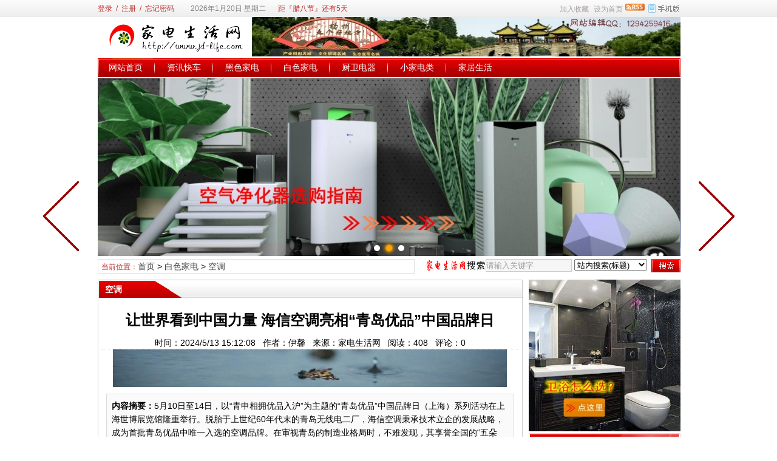

--- FILE ---
content_type: text/html
request_url: http://www.jd-life.com/news/?19900.html
body_size: 11358
content:
<!DOCTYPE html>
<html class="site_show">
<head>
	<meta http-equiv="Content-Type" content="text/html; charset=gb2312">
	<meta http-equiv="X-UA-Compatible" content="IE=Edge,chrome=1">
	<title>让世界看到中国力量&#160;海信空调亮相“青岛优品”中国品牌日_空调_白色家电_家电生活网</title>
	<meta name="keywords" content="" />
	<meta name="description" content="5月10日至14日，以“青申相拥优品入沪”为主题的“青岛优品”中国品牌日（上海）系列活动在上海世博展览馆隆重举行。脱胎于上世纪60年代末的青岛无线电二厂，海信空调秉承技术立企的发展战略，成为首批青岛优品中唯一入选的空调品牌。在审视青岛的制造业格局时，不难发现，其享誉全国的“五朵金..." />
		<meta property="og:type" content="news"/>
	<meta property="og:title" content="让世界看到中国力量&#160;海信空调亮相“青岛优品”中国品牌日"/>
	<meta property="og:description" content="5月10日至14日，以“青申相拥优品入沪”为主题的“青岛优品”中国品牌日（上海）系列活动在上海世博展览馆隆重举行。脱胎于上世纪60年代末的青岛无线电二厂，海信空调秉承技术立企的发展战略，成为首批青岛优品中唯一入选的空调品牌。在审视青岛的制造业格局时，不难发现，其享誉全国的“五朵金..."/>
	<meta property="og:image" content=""/>
	<meta property="og:url" content="http://www.jd-life.com/news/?19900.html"/>
	<meta property="og:release_date" content="2024/5/13 15:12:08"/>
<meta http-equiv="Cache-Control" content="no-transform" />
	<meta http-equiv="Cache-Control" content="no-siteapp" />
	<meta name="applicable-device" content="pc">
	<meta http-equiv="mobile-agent" content="format=xhtml; url=http://www.jd-life.com/wap/news/?19900.html">
	<meta http-equiv="mobile-agent" content="format=html5; url=http://www.jd-life.com/wap/news/?19900.html">
	<meta http-equiv="mobile-agent" content="format=wml; url=http://www.jd-life.com/wap/news/?19900.html">
	<link rel="alternate" media="only screen and(max-width: 640px)" href="http://www.jd-life.com/wap/news/?19900.html" >


	<link rel="icon" href="../favicon.ico" type="image/x-icon" />
	<link rel="shortcut icon" href="../favicon.ico" type="image/x-icon" />
	
	<link rel="alternate" type="application/rss+xml" title="家电生活网 RSS Feed" href="../rss.asp?typeStr=&maxNum=50" />
	

	<script language="javascript" type="text/javascript">
	var webTypeName='show';
	var webDataID='19900';
	var dbPathPart='../';
	var webPathPart='../';
	var jsPathPart='../';
	</script>
	<script language="javascript" type="text/javascript" src="../configJs.asp?webName=show&webID=19900&v="></script>
	<script language="javascript" type="text/javascript" src="../cache/OTca.js?v=20220601165148"></script>
	<script language="javascript" type="text/javascript" src="../js/inc/jquery.min.js?v=6.51"></script>
	<script language="javascript" type="text/javascript" src="../js/inc/common.js?v=6.51"></script>

	<link rel="stylesheet" href="../skin/default/style1.css?v=6.51" type="text/css" media="all" id="webSkin" />
	<link rel="stylesheet" href="../skin/navMenu10.css?v=6.51" type="text/css" media="all" />
	
		
		

</head>
<body >

<a name="toTop"></a>
<div class="htmlBody">
<div class="topBody">
	<div class="topMenu list">
	<ul>
		<li class="a list">
			<div style="width:1200px;">
			<ul>
				<li>
					<span id="topUserBox"></span>
					
						<script language="javascript" type="text/javascript">isTopTime='1';</script><span id='topTimeBox'></span>
					
				</li>
				<li>
					
						<script language="javascript" type="text/javascript">isTopFestival='true';</script><span id='topFestivalBox'></span>
					
				</li>
				<li>
					
						
					
				</li>
			</ul>
			</div>
		</li>
		<li class="b">
			<a href="http://www.jd-life.com/wap/" target="_blank"><img id="topWapBtn" src="../inc_img/wap2.gif" alt="WAP手机版" style="margin:5px 0 0 4px;cursor:pointer;float:right;" /></a>
			
				<img src="../inc_img/rss.gif" alt="RSS订阅" style="margin:6px 0 0 4px;cursor:pointer;float:right;" onclick="OpenPopup('rss');" />
			
			<span onclick="AddFavorite(document.location.href,document.title);" title="加入收藏" class="font1_2d pointer">加入收藏</span>&nbsp;
			<span id="setHomeA" onclick="SetHome($id('setHomeA'),document.location.href);" title="设为首页" class="font1_2d pointer">设为首页</span>
		</li>
	</ul>
		<span id='wapQrBox' style='width:152px;position:relative;float:right;z-index:99999;display:none;'></span>
	</div>
	<div class="clear"></div>
</div>
</div>

<div class="htmlBody">
<div class="topBody">
	<div class="topLogo list">
		
			<ul>
				<li class="a"><a href='../'><img src='../upFiles/images/2022060160082117.png' alt="家电生活网" title="家电生活网" /></a></li><li class="adClass bc"><div class="ad21Style"><script type="text/javascript">OTca('ot021');</script></div></li>
			</ul>
		</div><div class="clear"></div>

	
		<div class="mainMenu">
			<ul class='topnav'>
<li class='b' navNum='87'>
<div class='itemMenu'><a href='../' target='_self' style=''>网站首页</a></div>
</li>
<li class='c'>&nbsp;</li>
<li class='b' navNum='52'>
<div class='itemMenu'><a href='../news/?list_52.html' target='_self' style=''>资讯快车</a></div>
<ul class='subnav'>
<li><a href='../news/?list_69.html' target='_self' style=''>行业动态</a></li>
<li><a href='../news/?list_70.html' target='_self' style=''>社会资讯</a></li>
</ul>
</li>
<li class='c'>&nbsp;</li>
<li class='b' navNum='47'>
<div class='itemMenu'><a href='../news/?list_47.html' target='_self' style=''>黑色家电</a></div>
<ul class='subnav'>
<li><a href='../news/?list_89.html' target='_self' style=''>智能电视</a></li>
<li><a href='../news/?list_56.html' target='_self' style=''>视听影院</a></li>
</ul>
</li>
<li class='c'>&nbsp;</li>
<li class='b' navNum='48'>
<div class='itemMenu'><a href='../news/?list_48.html' target='_self' style=''>白色家电</a></div>
<ul class='subnav'>
<li><a href='../news/?list_59.html' target='_self' style=''>洗衣机</a></li>
<li><a href='../news/?list_58.html' target='_self' style=''>冰箱</a></li>
<li><a href='../news/?list_57.html' target='_self' style=''>空调</a></li>
</ul>
</li>
<li class='c'>&nbsp;</li>
<li class='b' navNum='49'>
<div class='itemMenu'><a href='../news/?list_49.html' target='_self' style=''>厨卫电器</a></div>
<ul class='subnav'>
<li><a href='../news/?list_84.html' target='_self' style=''>油烟机</a></li>
<li><a href='../news/?list_62.html' target='_self' style=''>卫浴相关</a></li>
<li><a href='../news/?list_81.html' target='_self' style=''>厨电相关</a></li>
</ul>
</li>
<li class='c'>&nbsp;</li>
<li class='b' navNum='50'>
<div class='itemMenu'><a href='../news/?list_50.html' target='_self' style=''>小家电类</a></div>
<ul class='subnav'>
<li><a href='../news/?list_63.html' target='_self' style=''>电风扇</a></li>
<li><a href='../news/?list_64.html' target='_self' style=''>清洁电器</a></li>
<li><a href='../news/?list_65.html' target='_self' style=''>生活电器</a></li>
</ul>
</li>
<li class='c'>&nbsp;</li>
<li class='b' navNum='54'>
<div class='itemMenu'><a href='../news/?list_54.html' target='_self' style=''>家居生活</a></div>
<ul class='subnav'>
<li><a href='../news/?list_72.html' target='_self' style=''>生活常识</a></li>
<li><a href='../news/?list_90.html' target='_self' style=''>家私装饰</a></li>
</ul>
</li>
</ul>
<div class='clear'></div>

		</div>
	
	<div class="clear"></div>
</div>
</div>

<div class="htmlBody"><div class="clear"></div>
<div class="topBody">
	<div class="adClass">
		<div class="ad3Style"><script type="text/javascript">OTca('ot003');</script></div>
		
		<div class="ad4Style"><script type="text/javascript">OTca('ot004');</script></div>
	</div>
	<div class="clear"></div>
</div>
</div>

<div class="htmlBody"><div class="clear"></div>
<div class="topBody">
	<div class="searchBox list">
	<ul>
		<li class="a">
			<span class='font2_2'>当前位置：</span><a href='../'>首页</a>&nbsp;&gt;&nbsp;<a href='../news/?list_48.html' target='_self'>白色家电</a>&nbsp;&gt;&nbsp;<a href='../news/?list_57.html' target='_self'>空调</a>

		</li>
		<li class="b">
			<div>
			<form id="referForm" name="referForm" method="get" action="" onsubmit="return CheckRefForm()">
			<input type="hidden" id="mudi2" name="mudi2" value="refer" />
			<input type="button" class="searchImg button" value="" />
			<input type="text" id="refContent" name="refContent" class="searchInput" value="" />
			<select id="refMode" name="refMode" class="searchSelect" style="width:120px;">
				<option value='theme'>站内搜索(标题)</option><option value='source'>站内搜索(来源)</option><option value='writer'>站内搜索(作者)</option>
			</select>
			<input type="submit" class="searchBtn button" value="" />
			</form>
			</div>
			
		</li>
	</ul>
	</div>
	<div class="clear"></div>

</div>
</div>
<div class="clear"></div>

<div class="htmlBody">
<div class="height10"></div>
<div class="clear"></div>

<input type="hidden" id="contentImgMaxWidth" name="contentImgMaxWidth" value="665" />
<div class="mainBody">
	<div class="areaL subWebLR">
		<div class="pageBox">
		<dl>
			<dt id='areaName'>空调</dt>
			<dd class="webBox">
				<input type="hidden" id="dataType" name="dataType" value="news" />
				<input type="hidden" id="isReply" name="isReply" value="1" />
				<input type="hidden" id="infoID" name="infoID" value="19900" />
				<input type="hidden" id="isUserCheck" name="isUserCheck" value="0" />
				<input type="hidden" id="voteMode" name="voteMode" value="1" />
				<input type="hidden" id="pageValue" name="pageValue" value="0" />
				<div class="a">
					<h1>让世界看到中国力量&#160;海信空调亮相“青岛优品”中国品牌日</h1>
					<div class="addi2">
						时间：2024/5/13 15:12:08&nbsp;&nbsp;
						作者：伊馨&nbsp;&nbsp;
						来源：家电生活网&nbsp;&nbsp;
						阅读：<span id="infoReadNum">407</span>&nbsp;&nbsp;
						评论：<span id="infoReplyNum">0</span>
					</div>
					<div class="clear"></div>
				</div>

				<script language="javascript" type="text/javascript">AjaxGetDeal("../deal_js.asp?mudi=newsAddReadNum&dataID=19900&isNoReturn=0");</script>
				<div style="margin:2px 0 0 0 auto; width:688px; overflow:hidden; text-align:center;" class="adClass"><div class="ad16Style"><script type="text/javascript">OTca('ot016');</script></div></div>
				<div class="clear"></div>
				<div class="b">
						
					<div class="note">
						<b>内容摘要：</b>5月10日至14日，以“青申相拥优品入沪”为主题的“青岛优品”中国品牌日（上海）系列活动在上海世博展览馆隆重举行。脱胎于上世纪60年代末的青岛无线电二厂，海信空调秉承技术立企的发展战略，成为首批青岛优品中唯一入选的空调品牌。在审视青岛的制造业格局时，不难发现，其享誉全国的“五朵金...
					</div>
						
					<div style="float:left; text-align:center;" class="adClass ad17Style"><script type="text/javascript">OTca('ot017');</script></div>
					

					<div id="newsContent"><div><p style="margin-top:5px;margin-bottom:10px;color:#444444;line-height:28.8px;font-family:" font-size:16px;text-wrap:wrap;text-indent:2em;"="">&nbsp; 5月10日至14日，以“青申相拥优品入沪”为主题的“青岛优品”中国品牌日（上海）系列活动在上海世博展览馆隆重举行。脱胎于上世纪60年代末的青岛无线电二厂，海信空调秉承技术立企的发展战略，成为首批青岛优品中唯一入选的空调品牌。
	</p>
<p style="margin-top:5px;margin-bottom:10px;color:#444444;line-height:28.8px;font-family:" font-size:16px;text-wrap:wrap;text-indent:2em;"=""> <span style="text-indent:2em;">&nbsp; 在审视青岛的制造业格局时，不难发现，其享誉全国的“五朵金花”中有三朵是家电企业。青岛在45个国家先进制造集群中占两席，其中之一是智能家电集群。数据显示，2023年青岛智能家电产业各项指标实现全面增长，其中空调、电视、冰箱等主要产品产量同比增长5.8%，占全国总产量9.59%。家用电器出口额同比增长21.9%，高于全国增速12个百分点。某种意义上，青岛的制造业“半壁江山”是由家电所驱动。</span> 
</p>
<p style="margin-top:5px;margin-bottom:10px;color:#444444;line-height:28.8px;font-family:" font-size:16px;text-wrap:wrap;text-indent:2em;"=""> <span style="text-indent:2em;">&nbsp; 作为家电产业重镇，同城不乏海尔、澳柯玛等业界翘楚。为何海信空调能够作为代表品牌亮相中国品牌日？</span> 
	</p>
<p style="margin-top:5px;margin-bottom:10px;color:#444444;line-height:28.8px;font-family:" font-size:16px;text-wrap:wrap;text-indent:2em;"=""><br />
</p>
<p style="margin-top:5px;margin-bottom:10px;color:#444444;line-height:28.8px;font-family:" font-size:16px;text-wrap:wrap;text-align:center;"=""> <img alt="让世界看到中国力量&#160;海信空调亮相“青岛优品”中国品牌日" title="让世界看到中国力量&#160;海信空调亮相“青岛优品”中国品牌日"   src="https://fagao.oss-cn-shanghai.aliyuncs.com/uploads/docx/20240511/202405112214401199.jpeg" style="margin:5px 0px;padding:0px;vertical-align:middle;max-width:100%;" /> 
	</p>
<p style="margin-top:5px;margin-bottom:10px;color:#444444;line-height:28.8px;font-family:" font-size:16px;text-wrap:wrap;text-indent:2em;"=""> <span style="color:#232323;font-weight:700;"><br style="display:block;" />
</span> 
</p>
<p style="margin-top:5px;margin-bottom:10px;color:#444444;line-height:28.8px;font-family:" font-size:16px;text-wrap:wrap;text-indent:2em;"=""> <span style="color:#232323;font-weight:700;">从技术领先到标准引领：展现中国制造的力量与担当</span> 
	</p>
<p style="margin-top:5px;margin-bottom:10px;color:#444444;line-height:28.8px;font-family:" font-size:16px;text-wrap:wrap;text-indent:2em;"=""> <span style="color:#232323;font-weight:700;"><br style="display:block;" />
</span> 
</p>
<p style="margin-top:5px;margin-bottom:10px;color:#444444;line-height:28.8px;font-family:" font-size:16px;text-wrap:wrap;text-indent:2em;"="">&nbsp; 继2017年设立“中国品牌日”之后，2024年政府工作报告再次强调，要加强标准引领和质量支撑，打造有国际影响力的“中国制造”品牌。
	</p>
<p style="margin-top:5px;margin-bottom:10px;color:#444444;line-height:28.8px;font-family:" font-size:16px;text-wrap:wrap;text-indent:2em;"="">&nbsp; 1997年和2008年，海信空调分别推出了国内第一台变频空调和新风空调。经过多年发展，海信空调整合家空、商空、车载等多个领域，并通过Hisense、KELON等多品牌矩阵，完善海信空调全链条、全品牌和全客群的发展思路。
</p>
<p style="margin-top:5px;margin-bottom:10px;color:#444444;line-height:28.8px;font-family:" font-size:16px;text-wrap:wrap;text-indent:2em;"="">&nbsp; 此外，海信空调还通过行业标准的制定为行业发展贡献力量。据了解，由其主导的行业首部《房间空调器新风功能评价规范》将于2024年10月1日正式实施。由产品技术到行业标准，海信空调从多维度构建系统化竞争力。
	</p>
<p style="margin-top:5px;margin-bottom:10px;color:#444444;line-height:28.8px;font-family:" font-size:16px;text-wrap:wrap;text-indent:2em;"="">&nbsp; 海信空调公司副总裁别清峰在致辞中表示：“此次作为‘青岛优品’首批上榜品牌亮相中国品牌日，是对海信空调多年来坚持技术创新以及品质至上的肯定。”
</p>
<p style="margin-top:5px;margin-bottom:10px;color:#444444;line-height:28.8px;font-family:" font-size:16px;text-wrap:wrap;text-indent:2em;"=""><br />
	</p>
<p style="margin-top:5px;margin-bottom:10px;color:#444444;line-height:28.8px;font-family:" font-size:16px;text-wrap:wrap;text-align:center;"=""> <img alt="让世界看到中国力量&#160;海信空调亮相“青岛优品”中国品牌日" title="让世界看到中国力量&#160;海信空调亮相“青岛优品”中国品牌日"   src="https://fagao.oss-cn-shanghai.aliyuncs.com/uploads/docx/20240511/202405112214397331.jpeg" style="margin:5px 0px;padding:0px;vertical-align:middle;max-width:100%;" /> 
</p>
<p style="margin-top:5px;margin-bottom:10px;color:#444444;line-height:28.8px;font-family:" font-size:16px;text-wrap:wrap;text-indent:2em;"=""> <span style="color:#232323;font-weight:700;"><br style="display:block;" />
</span> 
	</p>
<p style="margin-top:5px;margin-bottom:10px;color:#444444;line-height:28.8px;font-family:" font-size:16px;text-wrap:wrap;text-indent:2em;"=""> <span style="color:#232323;font-weight:700;">从</span><span style="color:#232323;font-weight:700;">产品先发变</span><span style="color:#232323;font-weight:700;">领跑市场：与世界共享品质生活</span> 
</p>
<p style="margin-top:5px;margin-bottom:10px;color:#444444;line-height:28.8px;font-family:" font-size:16px;text-wrap:wrap;text-indent:2em;"=""> <span style="color:#232323;font-weight:700;"><br style="display:block;" />
</span> 
	</p>
<p style="margin-top:5px;margin-bottom:10px;color:#444444;line-height:28.8px;font-family:" font-size:16px;text-wrap:wrap;text-indent:2em;"="">&nbsp; 在国家大力支持下，中国制造的品牌影响力正在不断提升。海信空调也凭借自身对体育营销的长期坚持，走向了更加广阔的国际市场。自四次携手欧洲杯、世界杯后，海信空调再次与2024欧洲杯宣布成为官方合作伙伴，推出欧洲杯官方指定空调海信新风空调璀璨C3系列。在今年的德国欧洲杯绿茵场上，海信空调将在国际大型体育赛事中再度亮相，刷新中国品牌的新力量。
</p>
<p style="margin-top:5px;margin-bottom:10px;color:#444444;line-height:28.8px;font-family:" font-size:16px;text-wrap:wrap;text-indent:2em;"="">&nbsp; 伴随科技的快速发展和年轻消费群体的崛起，海信空调更与KPL王者荣耀职业联赛及重庆狼队王者荣耀分部建立合作关系，通过对年轻人群、电竞人群的空气需求探索，共同推出适合电竞人群使用习惯和健康需求的新风战神产品——海信新风空调小氧吧X5，成功将品牌融入年轻用户兴趣圈层。
	</p>
<p style="margin-top:5px;margin-bottom:10px;color:#444444;line-height:28.8px;font-family:" font-size:16px;text-wrap:wrap;text-indent:2em;"=""><br />
</p>
<p style="margin-top:5px;margin-bottom:10px;color:#444444;line-height:28.8px;font-family:" font-size:16px;text-wrap:wrap;text-align:center;"=""> <img alt="让世界看到中国力量&#160;海信空调亮相“青岛优品”中国品牌日" title="让世界看到中国力量&#160;海信空调亮相“青岛优品”中国品牌日"   src="https://fagao.oss-cn-shanghai.aliyuncs.com/uploads/docx/20240511/202405112214389409.png" style="margin:5px 0px;padding:0px;vertical-align:middle;max-width:100%;" /> 
	</p>
<p style="margin-top:5px;margin-bottom:10px;color:#444444;line-height:28.8px;font-family:" font-size:16px;text-wrap:wrap;text-indent:2em;"=""><br />
</p>
<p style="margin-top:5px;margin-bottom:10px;color:#444444;line-height:28.8px;font-family:" font-size:16px;text-wrap:wrap;text-indent:2em;"="">&nbsp; 2023年，尽管黑电市场整体呈现下行趋势，海信仍实现逆势增长。前不久，海信家电发布一季报表示，近年来，海信空调不断增强品牌与年轻消费者之间的情感连接，持续提升新风市场份额。据奥维云网线下新风空调市场监测数据显示：2024年1-18周，海信新风空调占有率达45.7%，稳居行业TOP1，将产品先发优势升级为市场领跑优势。&nbsp;
	</p>
<p style="margin-top:5px;margin-bottom:10px;color:#444444;line-height:28.8px;font-family:" font-size:16px;text-wrap:wrap;text-indent:2em;"="">&nbsp; 作为国家重要发展战略之一，高质量推进中国品牌建设，需要更多企业主动承担起中国制造“国家名片”的重任。空调作为调控室内环境的关键设备，其市场需求正呈现稳步上升态势，下一个产业突破口很可能蕴藏在空调市场中。海信空调能否把握风口，保持市场领跑优势，让我们拭目以待。
</p></div></div>

					<div style="margin:0 auto; width:660px; overflow:hidden; text-align:center;" class="adClass"><div class="ad10Style"><script type="text/javascript">OTca('ot010');</script></div></div><br />

					<div class="mark">
						
						<div class='right' style='margin-top:8px;'></div>
						<div class="clear"></div>
					</div>

					<a class='pagePrev' href='../news/?19899.html' title="让世界看到中国力量&#160;海信空调亮相“青岛优品”中国品牌日"></a><a class='pageNext' href='../news/?19980.html' title="欧洲杯舒服追“球”&#160;海信冠军球景房看小撒花式开新风空调"></a>
				</div>

					
				<div id="voteBox" class="d list">
						
				</div>
				<div style="margin:0 auto; width:660px; overflow:hidden; text-align:center;" class="adClass"><div class="ad24Style"><script type="text/javascript">OTca('ot024');</script></div></div>
				<div class="clear"></div>
					
				
				
					<div class="c">
						上一篇：<a href='../news/?19980.html'>欧洲杯舒服追“球”&#160;海信冠军球景房看小撒花式开新风空调</a><br />
						下一篇：<a href='../news/?19899.html'>让世界看到中国力量&#160;海信空调亮相“青岛优品”中国品牌日</a>
					</div>
				
			</dd>
		</dl>
		</div>
		<div class="clear"></div>

			

			
		<div style="width:700px; overflow:hidden; text-align:center;" class="adClass"><div class="ad26Style"><script type="text/javascript">OTca('ot026');</script></div></div>
		<div class="clear"></div>
		<a id="scroll_reply" name="scroll_reply"></a>
		<a id="backAjaxNavHeader" href="#scroll_reply"></a>
		<div class="replyBox">
		<dl>
			<dt>相关评论</dt>
			<dd>
				<div id='lastReplyBox'></div><div id='replyList'></div><div class='height10'></div><div class='clear'></div><div id='replyWrite'></div>
			</dd>
		</dl>
		</div>
		<div class="clear"></div>
			
	</div>
	<div class="areaR">

		<div class="adClass rightAd0 ad11Style"><script type="text/javascript">OTca('ot011');</script></div>
<div class="clear"></div>

	

<div class="typeBox">
<dl>
	<dt>本类更新</dt>
	<dd class="listArrow1">
		<ul>
			<ul>
<li>
<div class='right font1_1'>&nbsp;09-08</div><a href='../news/?20613.html' class='font1_1' style='' target='_blank' title="美的领航者IV双出风家用中央空调&#160;IFA斩创新金奖">美的领航者IV双出风家用中央空调&#160;IFA斩创新金奖</a>
</li>
<li>
<div class='right font1_1'>&nbsp;09-08</div><a href='../news/?20610.html' class='font1_1' style='' target='_blank' title="继高端第一后，卡萨帝空调又拿下全球权威金奖！">继高端第一后，卡萨帝空调又拿下全球权威金奖！</a>
</li>
<li>
<div class='right font1_1'>&nbsp;08-08</div><a href='../news/?20594.html' class='font1_1' style='' target='_blank' title="移动空调与冷风扇的工作原理到底有什么区别">移动空调与冷风扇的工作原理到底有什么区别</a>
</li>
<li>
<div class='right font1_1'>&nbsp;08-01</div><a href='../news/?20592.html' class='font1_1' style='' target='_blank' title="美的无风感空调·风语者F2全新上市&#160;掀起夏日清凉革命">美的无风感空调·风语者F2全新上市&#160;掀起夏日清凉革命</a>
</li>
<li>
<div class='right font1_1'>&nbsp;07-29</div><a href='../news/?20590.html' class='font1_1' style='' target='_blank' title="全网销量突破千万套&#160;美的酷省电系列空调销量背后的底层逻辑">全网销量突破千万套&#160;美的酷省电系列空调销量背后的底层逻辑</a>
</li>
<li>
<div class='right font1_1'>&nbsp;07-25</div><a href='../news/?20588.html' class='font1_1' style='' target='_blank' title="重新定义健康舒适&#160;美的无风感空调风语者即将上市">重新定义健康舒适&#160;美的无风感空调风语者即将上市</a>
</li>
<li>
<div class='right font1_1'>&nbsp;07-10</div><a href='../news/?20581.html' class='font1_1' style='' target='_blank' title="央视点赞海信空调世俱杯夏日酷爽MVP！">央视点赞海信空调世俱杯夏日酷爽MVP！</a>
</li>
<li>
<div class='right font1_1'>&nbsp;06-25</div><a href='../news/?20576.html' class='font1_1' style='' target='_blank' title="突破温度与净化边界，美的空气机打造舒适生活空间">突破温度与净化边界，美的空气机打造舒适生活空间</a>
</li>
<li>
<div class='right font1_1'>&nbsp;06-25</div><a href='../news/?20575.html' class='font1_1' style='' target='_blank' title="除湿到底比空调除湿好在哪里，为什么要选择专业的除湿机">除湿到底比空调除湿好在哪里，为什么要选择专业的除湿机</a>
</li>
<li>
<div class='right font1_1'>&nbsp;06-16</div><a href='../news/?20568.html' class='font1_1' style='' target='_blank' title="热浪预警！618最后一波钜惠来袭&#160;美的酷省电系列不容错过">热浪预警！618最后一波钜惠来袭&#160;美的酷省电系列不容错过</a>
</li>
</ul>

		</ul>
	</dd>
</dl>
</div>
<div class="clear"></div>

<div class="height5"></div>
<div class="clear"></div>
<div class="adClass rightAd0 ad15Style"><script type="text/javascript">OTca('ot015');</script></div>

<div class="typeBox">
<dl>
	<dt>本类推荐</dt>
	<dd class="listArrow1">
		<ul>
			<ul>
<li>
<div class='right font1_1'>&nbsp;09-08</div><a href='../news/?20613.html' class='font1_1' style='' target='_blank' title="美的领航者IV双出风家用中央空调&#160;IFA斩创新金奖">美的领航者IV双出风家用中央空调&#160;IFA斩创新金奖</a>
</li>
<li>
<div class='right font1_1'>&nbsp;08-08</div><a href='../news/?20594.html' class='font1_1' style='' target='_blank' title="移动空调与冷风扇的工作原理到底有什么区别">移动空调与冷风扇的工作原理到底有什么区别</a>
</li>
<li>
<div class='right font1_1'>&nbsp;08-01</div><a href='../news/?20592.html' class='font1_1' style='' target='_blank' title="美的无风感空调·风语者F2全新上市&#160;掀起夏日清凉革命">美的无风感空调·风语者F2全新上市&#160;掀起夏日清凉革命</a>
</li>
<li>
<div class='right font1_1'>&nbsp;07-29</div><a href='../news/?20590.html' class='font1_1' style='' target='_blank' title="全网销量突破千万套&#160;美的酷省电系列空调销量背后的底层逻辑">全网销量突破千万套&#160;美的酷省电系列空调销量背后的底层逻辑</a>
</li>
<li>
<div class='right font1_1'>&nbsp;07-25</div><a href='../news/?20588.html' class='font1_1' style='' target='_blank' title="重新定义健康舒适&#160;美的无风感空调风语者即将上市">重新定义健康舒适&#160;美的无风感空调风语者即将上市</a>
</li>
<li>
<div class='right font1_1'>&nbsp;07-10</div><a href='../news/?20581.html' class='font1_1' style='' target='_blank' title="央视点赞海信空调世俱杯夏日酷爽MVP！">央视点赞海信空调世俱杯夏日酷爽MVP！</a>
</li>
<li>
<div class='right font1_1'>&nbsp;06-25</div><a href='../news/?20576.html' class='font1_1' style='' target='_blank' title="突破温度与净化边界，美的空气机打造舒适生活空间">突破温度与净化边界，美的空气机打造舒适生活空间</a>
</li>
<li>
<div class='right font1_1'>&nbsp;06-25</div><a href='../news/?20575.html' class='font1_1' style='' target='_blank' title="除湿到底比空调除湿好在哪里，为什么要选择专业的除湿机">除湿到底比空调除湿好在哪里，为什么要选择专业的除湿机</a>
</li>
<li>
<div class='right font1_1'>&nbsp;06-16</div><a href='../news/?20568.html' class='font1_1' style='' target='_blank' title="热浪预警！618最后一波钜惠来袭&#160;美的酷省电系列不容错过">热浪预警！618最后一波钜惠来袭&#160;美的酷省电系列不容错过</a>
</li>
<li>
<div class='right font1_1'>&nbsp;06-04</div><a href='../news/?20560.html' class='font1_1' style='' target='_blank' title="有里有面更全面&#160;美的全面风空调销量领跑京东618开门红">有里有面更全面&#160;美的全面风空调销量领跑京东618开门红</a>
</li>
</ul>

		</ul>
	</dd>
</dl>
</div>
<div class="clear"></div>

<div class="height5"></div>
<div class="clear"></div>

<div class="typeBox">
<dl>
	<dt>本类排行</dt>
	<dd class="listArrow1">
		<ul>
			<ul>
<li>
<div class='right font1_1'>&nbsp;02-16</div><a href='../news/?13119.html' class='font1_1' style='' target='_blank' title="松下空调感恩月钜惠在路上">松下空调感恩月钜惠在路上</a>
</li>
<li>
<div class='right font1_1'>&nbsp;07-13</div><a href='../news/?14645.html' class='font1_1' style='' target='_blank' title="奥克斯空调乘风破浪！引领行业绿色健康升级浪潮">奥克斯空调乘风破浪！引领行业绿色健康升级浪潮</a>
</li>
<li>
<div class='right font1_1'>&nbsp;01-13</div><a href='../news/?15027.html' class='font1_1' style='' target='_blank' title="寒冬腊月选购空调，不如等等惠而浦新款空调，免清洗更健康">寒冬腊月选购空调，不如等等惠而浦新款空调，免清洗更健康</a>
</li>
<li>
<div class='right font1_1'>&nbsp;06-17</div><a href='../news/?14598.html' class='font1_1' style='' target='_blank' title="美的空调艺术柜机全新发布 掀起空调艺术新趋势">美的空调艺术柜机全新发布 掀起空调艺术新趋势</a>
</li>
<li>
<div class='right font1_1'>&nbsp;09-09</div><a href='../news/?14769.html' class='font1_1' style='' target='_blank' title="9月9日女神李艾空降海尔空调直播间，福利全揭秘">9月9日女神李艾空降海尔空调直播间，福利全揭秘</a>
</li>
<li>
<div class='right font1_1'>&nbsp;07-14</div><a href='../news/?14647.html' class='font1_1' style='' target='_blank' title="打出&#34;空调新标准&#34;口号的【美的无风感空调】到底好在哪？">打出"空调新标准"口号的【美的无风感空调】到底好在哪？</a>
</li>
<li>
<div class='right font1_1'>&nbsp;06-28</div><a href='../news/?14617.html' class='font1_1' style='' target='_blank' title="蒲公英都吹不散？ TCL智慧柔风空调，智享全屋舒适">蒲公英都吹不散？ TCL智慧柔风空调，智享全屋舒适</a>
</li>
<li>
<div class='right font1_1'>&nbsp;10-16</div><a href='../news/?14864.html' class='font1_1' style='' target='_blank' title="还在纠结创维空调好不好？这篇文章给你答案">还在纠结创维空调好不好？这篇文章给你答案</a>
</li>
<li>
<div class='right font1_1'>&nbsp;05-29</div><a href='../news/?14566.html' class='font1_1' style='' target='_blank' title="美的空调通过CVC健康认证，联合钟南山院士再添新善举">美的空调通过CVC健康认证，联合钟南山院士再添新善举</a>
</li>
<li>
<div class='right font1_1'>&nbsp;06-02</div><a href='../news/?14570.html' class='font1_1' style='' target='_blank' title="减少室内空气污染，奥克斯机芯可拆洗空调守护呼吸健康">减少室内空气污染，奥克斯机芯可拆洗空调守护呼吸健康</a>
</li>
</ul>

		</ul>
	</dd>
</dl>
</div>
<div class="clear"></div>

<div class="floatWin adClass rightAd0 ad12Style">
	<script type="text/javascript">OTca('ot012');</script>
</div>
<div class="clear"></div>

	</div>
	<div class="clear"></div>
</div>
</div>
<div class="clear"></div>

<div class="htmlBody">
<div class="mainBody">
	<a name="toBottom"></a>
	<div class="height1"></div>
	<div class="clear"></div>

	<div class="adClass ad13Style"><script type="text/javascript">OTca('ot013');</script></div>

	<div class='height5'></div>
<div class='clear'></div>
<div class='logoBox'>
<dl><dt></dt>
<dd><a href='http://www.jschina.com.cn/' class='font1_2' target='_blank' title=''>中国江苏网</a> <span class='font1_2d'>|</span> <a href='http://www.yznews.com.cn/' class='font1_2' target='_blank' title=''>扬州网</a> <span class='font1_2d'>|</span> <a href='http://www.ea3w.com/' class='font1_2' target='_blank' title=''>万维家电网</a> <span class='font1_2d'>|</span> <a href='http://www.jdwx.info/' class='font1_2' target='_blank' title=''>家电维修</a> <span class='font1_2d'>|</span> <a href='http://www.jd-life.com/' class='font1_2' target='_blank' title=''>家电生活网</a> <span class='font1_2d'>|</span> <a href='http://www.cheaa.com/' class='font1_2' target='_blank' title=''>中国家电网</a> <span class='font1_2d'>|</span> <a href='http://www.baobeihuijia.com/' class='font1_2' target='_blank' title=''>宝贝回家</a> <span class='font1_2d'>|</span> <a href='http://www.aij666.com' class='font1_2' target='_blank' title=''>爱家生活网</a> <span class='font1_2d'>|</span> <a href='http://www.xdjd.cn/' class='font1_2' target='_blank' title=''>现代家电网</a> <span class='font1_2d'>|</span> <a href='http://www.jdxfw.com/' class='font1_2' target='_blank' title=''>家电消费网</a> <span class='font1_2d'>|</span> <a href='http://www.cheaa.com/' class='font1_2' target='_blank' title=''>中国家电网</a> <span class='font1_2d'>|</span> <a href='http://digi.tech.qq.com/hea/' class='font1_2' target='_blank' title=''>腾讯家电</a> <span class='font1_2d'>|</span> <br /><a href='http://www.china.com.cn/' class='font1_2' target='_blank' title=''><img src='../upFiles/infoMove/2018022670893265.png' alt="中国网" title="中国网" class='img' /></a>
<a href='https://www.jd.com/' class='font1_2' target='_blank' title=''><img src='../upFiles/infoMove/2018022671941657.png' alt="京东商城" title="京东商城" class='img' /></a>
<a href='https://www.toutiao.com/' class='font1_2' target='_blank' title=''><img src='../upFiles/infoMove/2018022670866873.png' alt="今日头条" title="今日头条" class='img' /></a>
<a href='http://www.jia360.com/' class='font1_2' target='_blank' title=''><img src='../upFiles/infoMove/2018022670671409.png' alt="腾讯家居" title="腾讯家居" class='img' /></a>
<a href='http://www.focus.cn/' class='font1_2' target='_blank' title=''><img src='../upFiles/infoMove/2018022670748377.png' alt="搜狐焦点" title="搜狐焦点" class='img' /></a>
<a href='http://jiaju.sina.com.cn/' class='font1_2' target='_blank' title=''><img src='../upFiles/infoMove/2018022670778377.png' alt="新浪家居" title="新浪家居" class='img' /></a>
<a href='http://www.pchouse.com.cn/' class='font1_2' target='_blank' title=''><img src='../upFiles/infoMove/2018022670806361.png' alt="太平洋家居网" title="太平洋家居网" class='img' /></a>
<a href='https://www.hc360.com/' class='font1_2' target='_blank' title=''><img src='../upFiles/infoMove/2018022670839129.png' alt="慧聪网" title="慧聪网" class='img' /></a>
<a href='http://www.xfrb.com.cn/' class='font1_2' target='_blank' title=''><img src='../upFiles/infoMove/2018022674401361.png' alt="消费日报" title="消费日报" class='img' /></a>
<a href='https://www.suning.com/' class='font1_2' target='_blank' title=''><img src='../upFiles/infoMove/2018022672106017.png' alt="苏宁易购" title="苏宁易购" class='img' /></a>
</dd>
</dl>
</div>
<div class='clear'></div>


	<div class="height10"></div>
	<div class="clear"></div>

	<div class="bottomMenu">
		<a href='../news/?web_5.html' style='' class='font1_2'>关于我们</a>&nbsp;-&nbsp;<a href='../news/?web_6.html' style='' class='font1_2'>联系我们</a>&nbsp;-&nbsp;<a href='../news/?web_9.html' style='' class='font1_2'>版权申明</a>&nbsp;-&nbsp;<a href='../sitemap.html' style='' class='font1_2' target='_blank'>网站地图</a>
	</div>

	<div class="bottomLine"></div>
	<div class="bottomCopyright">
		<p>	&#160; &#160; Copyright&#169;2011-2017 家电生活网 版权所有&#160; &#160;技术支持：九点畔网络科技有限公司</p>
		<a href="https://beian.miit.gov.cn/" target="_blank">苏ICP备14014126号-3</a>
		
    </div>

</div>
<div class="clear"></div>
</div>

<span class="adClass ad19Style"><script type="text/javascript">OTca('ot019');</script></span>

<script>
(function(){
	var bp = document.createElement('script');
	var curProtocol = window.location.protocol.split(':')[0];
	if (curProtocol === 'https') {
		bp.src = 'https://zz.bdstatic.com/linksubmit/push.js';
	}else{
		bp.src = 'http://push.zhanzhang.baidu.com/push.js';
	}
	var s = document.getElementsByTagName('script')[0];
	s.parentNode.insertBefore(bp, s);
})();
</script>


<script language="javascript" type="text/javascript" src="../js/top.js?v=6.51"></script>
	
	
<script language="javascript" type="text/javascript" src="../js/replyAndMessage.js?v=6.51"></script>
<script language="javascript" type="text/javascript" src="../js/newsShow.js?v=6.51"></script>
	
	
	

<script language='javascript' type='text/javascript'>JsWriteBottom();</script>

</body>
</html>

--- FILE ---
content_type: text/html
request_url: http://www.jd-life.com/deal_js.asp?mudi=newsAddReadNum&dataID=19900&isNoReturn=0&_=1768939140090
body_size: 198
content:
try {document.getElementById('infoReadNum').innerHTML='408';}catch (e) {}try {document.getElementById('infoReplyNum').innerHTML='0';}catch (e) {}

--- FILE ---
content_type: text/html; Charset=gb2312
request_url: http://www.jd-life.com/news_deal.asp?mudi=messageWrite&dataID=19900&dataType=news&isReply=1&webPathPart=a&_=1768939140094
body_size: 1028
content:
<form id='replyForm' name='replyForm' method='post' action='../news_deal.asp?mudi=message' onsubmit='return CheckReplyForm();'><script language='javascript' type='text/javascript'>document.write("<input type='hidden' name='URL' value='"+ document.location.href +"' />")</script><input type='hidden' name='dataType' value='news' /><input type='hidden' id='rndMd5' name='rndMd5' value='4451328db9e2a9899d9462725e3eda8d' /><input type='hidden' name='infoID' value='19900' /><input type='hidden' name='isReply' value='1' /><input type='hidden' id='replyUserID' name='replyUserID' value='0' /><input type='hidden' id='replyContentMaxLen' name='replyContentMaxLen' value='500' /><table align='center' style='margin:0 auto;'><tr><td align='left'><a id='replyUser' name='replyUser'></a><span style='font-weight:bold;' class='font2_2 pointer' onclick="FaceShow('faceInitBox','replyContent');">[表情]</span>&ensp;&ensp;<span id='replyUserStr' style='color:blue;font-weight:bold;'></span><div id='faceInitBox' style='width:666px;display:none;overflow:hidden;'></div></td></tr><tr><td><textarea id='replyContent' name='replyContent' style='width:660px; height:80px;'></textarea></td></tr><tr><td align='left'><div class='right'><span id='conMaxLenBox' class='font2_2'></span><input type='submit' value='' class='replyBtn button' /></div><table cellpadding='0' cellspacing='0'><tr><td>评论者：<input type='text' id='replyUser' name='replyUser' value="游客" style='width:120px;' maxlength='25' />&nbsp;&nbsp;&nbsp;&nbsp;&nbsp;&nbsp;验证码：</td><td><input type='text' id='verCode' name='verCode' maxlength='16' class='text' style='width:60px;' onfocus="GetVerCode('input')" title='如看不清验证码，可以点击验证码进行更换' />&nbsp;&nbsp;<span id='showVerCode' class='font2_2' onclick="GetVerCode('font')" style='cursor:pointer;'>点击获取验证码</span>
</td></tr></table></td></tr></table></form>

--- FILE ---
content_type: text/css
request_url: http://www.jd-life.com/skin/default/style1.css?v=6.51
body_size: 5345
content:
/* V6.00_20161120 */

@import url(../share.css);

h1, h2, h3, h4, h5, h6, ul, ol, dl, dt, dd, li, body, form, p { padding:0; margin:0; }
html	{ overflow-y:scroll; overflow-x:hidden; }	/* overflow-x:hidden;防止QQ客服右侧默认显示出现横向滚动条 */


img		{ border:0; }
ul, ol	{ list-style-type:none; }
input	{ font-size:13px; font-family:simsun,"Microsoft YaHei"; }
textarea	{ font-size:13px; font-family:simsun,"Microsoft YaHei"; line-height:1.2; }
a			{
	font-size:14px; color:#444;
	
}
a:link		{
	text-decoration:none;
	
}
a:visited	{
	text-decoration:none;
	
}
a:hover		{
	text-decoration:underline;
	
}
a:active	{
	text-decoration:none;
	
}




/* *** 全局通用字体样式 START *** */
.font1_1	{  }
a.font1_1:hover {  }
.font1_2	{  }
a.font1_2:hover {  }
.font1_2d		{  }
a.font1_2d:hover{  }

.font2_1 { color:#bf3131; }
a.font2_1:hover	{ color:#bf3131; }
.font2_2 { color:#bf3131; }
a.font2_2:hover	{ color:#bf3131; }
/* *** 全局通用字体样式 END *** */



/* *** 通用布局样式 START *** */
body	{
	margin:0 auto; background:#ffffff url(top_bg.gif) repeat-x;
	font-size:14px; color:#000000; line-height:1.2; font-family:simsun,"Microsoft YaHei",Arial;
	
}
#htmlBody,.htmlBody		{ width:965px; text-align:center; margin:0 auto; padding:0 2px 0 3px;  }
#topBody,.topBody		{ width:960px; margin:0 auto; text-align:left; }
#mainBody,.mainBody		{ width:960px; margin:0 auto; text-align:left; }
#mainBody1,.mainBody1	{ width:961px; margin:0 auto; text-align:left; }
#bottomBody,.bottomBody	{ width:960px; margin:0 auto; text-align:left; }

.areaL	{ float:left; width:710px; overflow-x:hidden; }
.areaL1	{ float:left; width:290px; overflow-x:hidden; }
.areaL2	{ float:left; width:404px; margin-left:8px; overflow-x:hidden; }
.areaR	{ float:left; width:250px; overflow-x:hidden; }
.areaL2R{ float:left; width:662px; margin-left:8px; overflow-x:hidden; }


.listArrow0 ul		{ margin:0; padding:0; list-style:none; }
.listArrow0 ul li	{ line-height:1.6; overflow:hidden; height:25px; }
.listArrow1 ul		{ margin:0; padding:0; list-style:none; }
.listArrow1 ul li	{ background:url(arrow1.gif) no-repeat 0 4px; line-height:1.6; overflow:hidden; height:25px; padding-left:16px; }
.listArrow2 ul		{ margin:0; padding:0; list-style:none; }
.listArrow2 ul li	{ background:url(arrow2.gif) no-repeat 0 4px; line-height:1.6; overflow:hidden; height:25px; padding-left:18px; }
.listArrow3 ul		{ margin:0; padding:0; list-style:none; }
.listArrow3 ul li	{ background:url(arrow3.gif) no-repeat 0 4px; line-height:1.6; overflow:hidden; height:25px; padding-left:16px; }

.rightAd0	{ width:250px; overflow:hidden; }
.leftAd1	{ width:702px; overflow:hidden; }
.leftAd0	{ width:290px; overflow:hidden; }

.more	{ float:right; width:50px; height:100%; line-height:28px; }
.more a	{ float:left; width:100%; height:100%; }
/* *** 通用布局样式 END *** */





/* 页头样式 START */
.topMenu	{ height:28px;line-height:28px;/* overflow:hidden;*/ }
.topMenu ul	{ height:28px; overflow:hidden; }
.topMenu .a	{ float:left; width:734px; overflow:hidden; color:#bf3131;font-size:12px; color:#bf3131; }
.topMenu .a li	{ padding-right:20px; }
.topMenu .b	{ float:right; width:221px; overflow:hidden; text-align:right; }
.topLogo		{ min-height:60px; }
.topLogo .a	{ float:left; width:254px; overflow:hidden; }
.topLogo .b	{ float:left; width:468px; overflow:hidden; }
.topLogo .c	{ float:left; width:238px; overflow:hidden; }
.topLogo .bc	{ float:left; width:706px; overflow:hidden; }

.mainMenu		{
	width:960px;
}
.mainMenu .topnav		{
	width:960px; height:31px; background:url(top_menuBg.gif) repeat-x top;
	
}
.mainMenu .topnav .itemMenu	{
	float:left; width:100%; height:31px; overflow:hidden;
}
.mainMenu .topnav a	{ font-size:14px; color:#ffffff; font-family:simsun,"Microsoft YaHei",Arial; text-decoration:none;  }
.mainMenu .topnav a:hover { font-size:14px; color:#e2e0e0; font-family:simsun,"Microsoft YaHei",Arial; text-decoration:none;  }
.mainMenu .topnav .a	{
	width:93px; line-height:31px; text-align:center; background:url(top_menuOver.gif) no-repeat;
	
}
.mainMenu .topnav .b	{
	width:93px; line-height:31px; text-align:center; background:none;
	
}
.mainMenu .topnav .c	{
	width:3px; height:31px; text-align:center; background:url(top_menuDz.gif) no-repeat; font-size:1px;
	
}



/* 页头菜单导航及其竖向下拉子菜单 */
.topnav li	{ float: left; position: relative; z-index:399; }
.topnav li ul.subnav {
	float:left; display:none;
	list-style:none; margin:0; padding:0;
	position: absolute; z-index:399; left:-2px; top:30px; width:94px;
	background:#b42727; border:1px solid #a60000;
	
	filter:alpha(opacity=95);
	-moz-opacity:0.95; /* Moz + FF */
	opacity: 0.95; /* 支持CSS3的浏览器（FF 1.5也支持）*/
}
.topnav li ul.subnav li{
	clear:both;
	margin:0; padding:0;
	width:94px;
}
.topnav li ul.subnav li a {
	float:left;
	width:94px;
	background:#b42727; color:#d6d5d5;
	
}
.topnav li ul.subnav li a:hover {
	background:#a61414; color:#ffffff;
	
}


/* 横向子菜单 */
.mainMenu .subMenu		{
	width:960px; height:31px; overflow:hidden; background:url(top_menuSubBg.jpg) repeat-x top; color:#d1d8e1; font-size:14px;
	/*【导航次菜单主体2】*/
}
.mainMenu .subMenu p	{
	height:22px; padding:9px 9px 0 9px;
}
.mainMenu .subMenu a	{
	font-size:14px; color:#6f6f6f; font-family:simsun,"Microsoft YaHei",Arial; text-decoration:none;
	 /*【导航次菜单文字2】*/
}
.mainMenu .subMenu a:hover {
	font-size:14px; color:#868586; font-family:simsun,"Microsoft YaHei",Arial; text-decoration:underline;
	 /*【导航次菜单文字经过时2】*/
}

.searchBox	{ margin-top:5px; height:24px; }
.searchBox .a	{ width:520px; height:22px; line-height:22px; border:1px #e0e0e0 solid; text-indent:5px; }
.searchBox .b	{ width:438px; height:100%; }
.searchBox .b div	{ float:right; }
.searchBox .b .searchImg	{
	float:left; width:101px; height:21px; font-size:14px; font-weight:bold; line-height:21px; background:url(top_searchDz.gif);
	 color:#bf3131;
}
.searchBox .b .searchInput	{
	border:1px #cccccc solid; background:#f6f6f6; width:140px; height:19px; line-height:19px;
	
}
.searchBox .b .searchSelect{
	margin-right:3px;
	
}
.searchBox .b .searchBtn	{
	width:48px; height:22px; background:url(top_searchBtn.gif); vertical-align:top;
	
}
/* 页头样式 END */





/* 网站公告 START */
.announBox		{ width:290px; }
.announBox dl	{  }
.announBox dt	{
	background:url(index_announ.gif) no-repeat; height:31px; line-height:33px; overflow:hidden; font-size:14px; font-weight:bold; color:#ffffff; text-indent:12px;_padding-left:12px;
	
}
.announBox dt a	{
	font-size:14px; font-weight:bold; color:#ffffff; text-decoration:none;
	/*【方框标题文字色1】*/
}
.announBox dd	{
	width:278px; min-height:60px; padding:5px 5px 5px 5px;
	border:1px #cecece solid; border-top:none;
	
}
/* 网站公告 END */


/* 最新消息 START */
.newBox		{ width:404px; }
.newBox dl	{  }
.newBox dt	{
	background:url(index_new.gif) no-repeat; height:30px; line-height:30px; overflow:hidden; font-size:14px; font-weight:bold; color:#ffffff; text-indent:12px;_padding-left:12px;
	
}
.newBox dt a{
	font-size:14px; font-weight:bold; color:#ffffff; text-decoration:none;
	/*【方框标题文字色2】*/
}
.newBox dd	{ width:392px; min-height:150px; padding:5px 5px 5px 5px;
	border:1px #cecece solid; border-top:none;
	
}
.newBox dd .headRow	{ line-height:1.4; margin:5px; padding:5px; border-bottom:1px #cccccc dotted; }
.newBox dd .note	{ color:#6f6f6f; font-size:12px; }
.newBox dd h1		{ margin:5px 0 7px 0; font-size:16px; color:#000000; text-align:center; height:22px; overflow:hidden; }
.newBox dd h1 a			{ font-size:16px; color:#000000; }
.newBox dd h1 a:hover	{ font-size:16px; color:#000000; }
.newBox2		{ width:662px; }
.newBox2 dt	{
	background:url(index_new2.gif) no-repeat;
	
}
.newBox2 dd		{ width:650px; }

/* 最新消息 END */


/* 精彩推荐 START */
.recomBox		{ width:250px; }
.recomBox dl	{  }
.recomBox dt	{
	background:url(index_recom.gif) no-repeat; height:30px; line-height:30px; overflow:hidden; font-size:14px; font-weight:bold; color:#ffffff; text-indent:12px;_padding-left:12px;
	color:#bf3131;
}
.recomBox dt a	{
	font-size:14px; font-weight:bold; color:#ffffff; text-decoration:none;
	/*【方框标题文字色2】*/
}
.recomBox dd	{
	width:238px; min-height:80px; padding:5px 5px 5px 5px;
	border:1px #cecece solid; border-top:none;
	
}
.recomBox .imgRow			{ margin-bottom:5px; }
.recomBox .imgRow .a		{ float:left; border:1px #e6e5e5 solid; width:100px; height:84px; overflow:hidden; margin:4px 4px 5px 4px; }
.recomBox .imgRow .a img	{ width:100px; height:84px; }
.recomBox .imgRow .b		{ float:left; width:120px; padding:3px; line-height:1.4; height:84px; overflow:hidden; font-size:12px; }
.recomBox .imgRow .b h2		{ font-size:14px; height:18px; margin-bottom:3px; overflow:hidden; }
.recomBox .imgRow .b span	{ color:#6f6f6f; font-size:12px; }
/* 精彩推荐 END */


/* 首页滚动图片 START */
.imgBox		{ width:946px; height:130px; margin:0 auto; padding:6px; border:1px #cecece solid; text-align:left; }
.imgBox .a		{ float:left; min-width:100px; margin:5px; text-align:center; }
.imgBox .a img	{ height:100px; border:1px #e6e5e5 solid; padding:1px; margin-bottom:3px; }
.imgBox .a div	{ width:110px; height:16px; overflow:hidden; margin:0 auto; }
/* 首页滚动图片 END */


/* 投票 START */
.voteItem		{ margin:8px 0 12px 0; }
.voteItem h3	{ font-size:14px; }
.voteItem div	{ margin:5px 0 5px 0;*margin:2px 0 2px 0; }
.voteBtn		{ margin-top:8px; text-align:center; }
/* 投票 END */

.newMessItem,.newMessItemNo	{ margin:5px 0 8px 0; line-height:1.3; word-break:break-all; }


/* 次页全宽模式 START */
.itemBox0	{ float:left; width:960px; }
.itemBox0 dl	{  }
.itemBox0 dt	{ background:url(item0.gif) no-repeat; height:30px; line-height:30px; overflow:hidden; font-size:14px; font-weight:bold; color:#ffffff; text-indent:12px;_padding-left:12px; }
.itemBox0 dt a	{
	font-size:14px; font-weight:bold; color:#ffffff; text-decoration:none;
	/*【方框标题文字色1】*/
}
.itemBox0 dd	{
	width:948px; min-height:50px; padding:5px 5px 5px 5px;
	border:1px #cecece solid; border-top:none;
	
}
.itemBox0 dd dt	{ background:none; color:#000000; font-weight:normal;float:left; text-align:right; width:150px; padding-top:0px; height:20px; line-height:20px; text-indent:0px;_padding-left:0px; }
.itemBox0 dd dd	{ border:none;float:left; text-align:left;width:auto; min-height:20px; padding:0px; }
/* 次页全宽模式 END */


/* 次页700px宽模式 START */
.itemBox1	{ float:left; width:700px; margin:0 8px 8px 0; }
.itemBox1 dl	{  }
.itemBox1 dt	{
	background:url(item3more.gif) no-repeat; height:30px; line-height:30px;_line-height:31px; overflow:hidden; font-size:14px; font-weight:bold; color:#ffffff; text-indent:12px;_padding-left:12px;
	
}
.itemBox1 dt a	{
	font-size:14px; font-weight:bold; color:#ffffff; text-decoration:none;
	/*【方框标题文字色1】*/
}
.itemBox1 dd	{
	width:688px; min-height:90px; padding:5px 5px 5px 5px; 
	border:1px #cecece solid; border-top:none;
	
}
.itemBox1 .imgRow			{ float:left; width:344px; height:90px; overflow:hidden; margin-bottom:10px; }
.itemBox1 .imgRow .a		{ float:left; border:1px #e6e5e5 solid; width:100px; height:84px; overflow:hidden; margin:4px 4px 5px 4px; }
.itemBox1 .imgRow .a img	{ width:100px; height:84px; }
.itemBox1 .imgRow .b		{ float:left; width:218px; padding:3px; line-height:1.4; height:84px; overflow:hidden; }
.itemBox1 .imgRow .b h2		{ font-size:12px; height:18px; margin-bottom:3px; overflow:hidden; }
.itemBox1 .imgRow .b span	{ color:#6f6f6f; }
/* 次页700px宽模式 END */


/* 首页栏目二栏式 START */
.itemBox	{ float:left; width:347px; margin:8px 8px 0 0; }
.itemBox dl	{  }
.itemBox dt	{
	background:url(item.gif) no-repeat; height:30px; line-height:32px; overflow:hidden; font-size:14px; font-weight:bold; color:#ffffff; text-indent:12px;_padding-left:12px;
	
}
.itemBox dt a	{
	font-size:14px; font-weight:bold; color:#ffffff; text-decoration:none;
	/*【方框标题文字色1】*/
}
.itemBox dd	{
	width:335px; min-height:136px; padding:5px 5px 5px 5px;
	border:1px #cecece solid; border-top:none;
	
}
.itemBox .imgRow		{ margin-bottom:5px; }
.itemBox .imgRow .a		{ float:left; border:1px #e6e5e5 solid; width:100px; height:84px; overflow:hidden; margin:4px 4px 5px 4px; }
.itemBox .imgRow .a img	{ width:100px; height:84px; }
.itemBox .imgRow .b		{ float:left; width:218px;_width:215px; padding:3px; line-height:1.4; height:84px; overflow:hidden; font-size:12px; }
.itemBox .imgRow .b h2	{ font-size:14px; height:18px; margin-bottom:3px; overflow:hidden; }
.itemBox .imgRow .b span{ color:#6f6f6f; font-size:12px; }
/*
.itemBox .imgRow .b span a		{ color:#6f6f6f; font-size:12px; }
.itemBox .imgRow .b span a:hover	{ color:#868586; font-size:12px; }
*/
/* 首页栏目二栏式 END */


/* 首页栏目三栏式 START */
.itemBox3	{ float:left; width:315px; margin:8px 7px 0 0; }
.itemBox3 dl	{  }
.itemBox3 dt	{
	background:url(item_3.gif) no-repeat; height:30px; line-height:32px; overflow:hidden; font-size:14px; font-weight:bold; color:#ffffff; text-indent:12px;_padding-left:12px;
	
}
.itemBox3 dt a	{
	font-size:14px; font-weight:bold; color:#ffffff; text-decoration:none;
	/*【方框标题文字色1】*/
}
.itemBox3 dd	{
	width:303px; min-height:136px; padding:5px 5px 5px 5px;
	border:1px #cecece solid; border-top:none;
	
}
.itemBox3 .imgRow			{  }
.itemBox3 .imgRow .a		{ float:left; border:1px #e6e5e5 solid; width:100px; height:84px; overflow:hidden; margin:4px 4px 5px 4px;_margin:4px 4px 6px 4px; }
.itemBox3 .imgRow .a img	{ width:100px;height:84px; }
.itemBox3 .imgRow .b		{ float:left; width:185px;_width:183px; padding:3px; line-height:1.4; height:84px; overflow:hidden; }
.itemBox3 .imgRow .b h2	{ font-size:14px; height:18px; margin-bottom:3px; overflow:hidden; }
.itemBox3 .imgRow .b span		{ color:#6f6f6f; font-size:12px; }
.itemBox3 .imgRow .b span a		{ color:#6f6f6f; }
.itemBox3 .imgRow .b span a:hover	{ color:#868586; }
/* 首页栏目三栏式 END */


/* 友情链接 START */
.logoBox	{ width:960px; }
.logoBox dl	{  }
.logoBox dt	{
	background:url(bottom_logo.gif) no-repeat; height:30px; line-height:30px; overflow:hidden; font-size:14px; font-weight:bold; color:#ffffff; text-indent:12px;_padding-left:12px;
	
}
.logoBox dt a	{
	font-size:14px; font-weight:bold; text-decoration:none;
	/*【方框标题文字色2】*/
}
.logoBox dd	{
	width:938px; min-height:25px; padding:10px; line-height:1.8;
	border:1px #cecece solid; border-top:none;
	
}
.logoBox dd .img	{ margin:5px 2px 0 2px; }
/* 友情链接 END */


/* 页尾样式 START */
.bottomLine	{
	width:960px; height:5px; overflow:hidden;
	background:#c60000;
	
}
.bottomMenu	{ text-align:center; padding:0 0 8px 0; }
.bottomVersion	{ text-align:center; padding:1px 0 0 0; color:#a5a5a5; }
.bottomVersion a		{ color:#a5a5a5; }
.bottomVersion a:hover	{ color:#504f4f; }
.bottomCopyright{ text-align:center; line-height:1.6; padding:3px 0 5px 0; }
/* 页尾样式 END */


/* 内容页、单篇页样式 START */
.pageFullBox,.pageFullBoxMore	{ float:left; width:960px !important; }
.pageFullBox dt,.pageFullBoxMore dt	{ background:url(item0.gif) no-repeat !important; }
.pageFullBox dd,.pageFullBoxMore dd	{ width:948px !important; }
.pageBox,.pageBoxMore	{ float:left; width:700px; margin:0 8px 8px 0; }
.pageBox dl,.pageBoxMore dl	{  }
.pageBox dt,.pageBoxMore dt	{
	background:url(item3.gif) no-repeat; height:30px; line-height:33px;_line-height:32px; overflow:hidden; font-size:14px; font-weight:bold; color:#ffffff; text-indent:12px;_padding-left:12px;
	
}
.pageBox dt a,.pageBoxMore dt a	{
	font-size:14px; font-weight:bold; color:#ffffff; text-decoration:none;
	/*【方框标题文字色1】*/
}
.pageBox dd,.pageBoxMore dd	{
	width:688px; min-height:136px; padding:5px 5px 5px 5px;
	border:1px #cecece solid; border-top:none;
	
}

.pageBoxMore dt	{
	background:url(item3more.gif) no-repeat;
}
/* 内容页、单篇页样式 END */


/* 列表页分页导航 START */
.navBox	{
	
}
.navBtn {
	
}
.navBtnPointer {
	
}
.fontNav_2 {
	
}
/* A.fontNav_2:hover	{font-size:12px; COLOR: #707070; font-family:宋体;} */
.fontNav_2d {
	
}
.fontNav2_2 {
	
}
/* 列表页分页导航 END */





/* 内容页、通用页 START */
.webBox .d .boxBorder	{ background:url(boxFull.gif); }
/* 内容页、通用页 END */


/* 内容页分页导航 START */
.webBox .pageNavBox	{
	
}
.webBox .pageNavBox div	{
	
}
.webBox .pageNavBox div a		{
	
}
.webBox .pageNavBox div span	{
	
}
.webBox .pageNavBox div .sel	{
	
}
/* 内容页分页导航 END */



/* 内容页左右侧翻页 START */
a.pagePrev,a.pageNext{ background:url(arrow.gif) no-repeat; }
a.pagePrev{margin-left:-589px;background-position:0 0;}
a.pageNext{margin-left:482px;background-position:0 -300px;}
/* 内容页左右侧翻页 END */




/* 次页右侧框 START */
.typeBox,.typeBoxMore	{ float:left; width:250px; }
.typeBox dl,.typeBoxMore dl	{  }
.typeBox dt,.typeBoxMore dt	{
	background:url(item2.gif) no-repeat; height:30px; line-height:32px; overflow:hidden; font-size:14px; font-weight:bold; color:#ffffff; text-indent:12px;_padding-left:12px;
	
}
.typeBox dt a,.typeBoxMore dt a	{
	font-size:14px; font-weight:bold; color:#ffffff; text-decoration:none;
	/*【方框标题文字色1】*/
}
.typeBox dd,.typeBoxMore dd	{
	width:238px; min-height:30px; padding:5px 5px 5px 5px; overflow:hidden;
	border:1px #cecece solid; border-top:none;
	
}
.typeBoxMore dt	{
	background:url(item2more.gif) no-repeat;
}
.typeBox .imgRow		{ margin-bottom:5px; }
.typeBox .imgRow .a		{ float:left; border:1px #e6e5e5 solid; width:100px; height:84px; overflow:hidden; margin:4px 4px 5px 4px; }
.typeBox .imgRow .a img	{ width:100px; height:84px; }
.typeBox .imgRow .b		{ float:left; width:120px; padding:3px; line-height:1.4; height:84px; overflow:hidden; font-size:12px; }
.typeBox .imgRow .b h2	{ font-size:14px; height:18px; margin-bottom:3px; overflow:hidden; }
.typeBox .imgRow .b span{ color:#6f6f6f; font-size:12px; }

/* 次页右侧框 END */


/* 评论区、相关文章区 START */
.replyBox dt,.markBox dt	{
	background:url(reply.gif) no-repeat;
	color:#bf3131;
}
.replyBox dt a,.markBox dt a	{
	/*【方框标题文字色2】*/
}
.replyBox dd,.markBox dd	{
	
}
.replyBox .replyBtn		{ background:url(replyBtn.gif); }
.newsFullBox dt		{ background:url(replyFull.gif) no-repeat; }
/* 评论区、相关文章区 END */



/* 留言本 START */
.messageBox .replyBtn		{ background:url(messageBtn.gif); }
/* 留言本 END */



/* 论坛 START */
.bbsShowTitle	{ background:url(bbsFullItem.gif) no-repeat; }
.bbsTopAreaTitle{ background:url(bbsTopAreaTitle.gif) no-repeat; }
/* 论坛 END */


/* 内页右侧二级导航 START */
.liBox1 ul		{ margin:0; padding:0; list-style:none; }
.liBox1 ul li	{ float:left; width:110px; height:25px; line-height:24px; text-align:center; overflow:hidden; margin:0 3px 5px 3px;_margin:0 4px 5px 2px;  }
.liBox1 ul li a {
	float:left; width:113px; height:25px; background:#b42727; color:#d6d5d5;
	
}
.liBox1 ul li a:hover {
	float:left; width:113px; height:25px; background:#a61414; color:#ffffff;
	
}

.liBox2 ul		{ margin:0; padding:0; list-style:none; }
.liBox2 ul li	{ float:left; width:231px; height:25px; line-height:24px; text-align:center; overflow:hidden; margin:0 3px 5px 3px;_margin:0 0 5px 1px;  }
.liBox2 ul li a {
	float:left; width:234px; height:25px; background:#b42727; color:#d6d5d5;
	
}
.liBox2 ul li a:hover {
	float:left; width:234px; height:25px; background:#a61414; color:#ffffff;
	
}
/* 内页右侧二级导航 END */





--- FILE ---
content_type: text/css
request_url: http://www.jd-life.com/gdist/pageSwitch.min.css
body_size: 410
content:
.pages li{list-style-type:none;width:10px;height:10px;border-radius:10px;background-color:white}.pages li:hover{box-shadow:0 0 5px 2px white}.pages li.active{background-color:orange;box-shadow:0 0 5px 2px orange}.pages{position:absolute;z-index:999}.pages.horizontal{left:50%;transform:translateX(-50%);bottom:5px}.pages.horizontal li{display:inline-block;margin-right:10px}.pages.horizontal li:last-child{margin-right:0}.pages.vertical{right:5px;top:50%;transform:translateY(-50%)}.pages.vertical li{margin-bottom:10px}.pages.vertical li:last-child{margin-bottom:0}


--- FILE ---
content_type: application/javascript
request_url: http://www.jd-life.com/gdist/pageSwitch.min.js
body_size: 1853
content:
!function(t){var e=function(t){var e=["webkit","Moz","o","ms"],n="";for(var i in e)if(n=e[i]+"Transition",void 0!==t.style[n])return"-"+e[i].toLowerCase()+"-"}(document.createElement(n)),n=function(){function n(e,n){this.settings=t.extend(!0,t.fn.PageSwitch.defaults,n||{}),this.element=e,this.init()}return n.prototype={init:function(){var t=this;t.selectors=t.settings.selectors,t.sections=t.element.find(t.selectors.sections),t.section=t.element.find(t.selectors.section),t.direction="vertical"==t.settings.direction,t.pagesCount=t.getPagesCount(),t.index=t.settings.index>=0&&t.settings.index<t.pagesCount?t.settings.index:0,t.canScroll=!0,t.direction||t._initLayout(),t.settings.autoPlay&&(t.settings.loop=!0,t.timer=null,t._autoPlay()),t.settings.pagination&&t._initPaging()},getPagesCount:function(){return this.section.length},switchLength:function(){return this.direction?this.element.height():this.element.width()},_autoPlay:function(){function t(){e.timer=setTimeout(function(){e.next(),t()},e.settings.interval)}var e=this;t()},_stopPlay:function(){clearTimeout(this.timer)},_initLayout:function(){var t=this,e=100*t.pagesCount+"%",n=(100/t.pagesCount).toFixed(2)+"%";t.sections.width(e),t.section.width(n).css("float","left")},_initPaging:function(){var t=this,e=t.selectors.pages.substring(1);t.activeClass=t.selectors.active.substring(1);for(var n="<ul class='"+e+"'>",i=0;i<t.pagesCount;i++)n+="<li></li>";n+="</ul>",t.element.append(n);var s=t.element.find(t.selectors.pages);t.pageItem=s.find("li"),t.pageItem.eq(t.index).addClass(t.activeClass),t.direction?s.addClass("vertical"):s.addClass("horizontal"),t._initEvent()},_initEvent:function(){var e=this;e.element.on("click",e.selectors.pages+" li",function(){e.index=t(this).index(),e._scrollPage()}),e.element.on("mouseover",e.selectors.pages+" li",function(){e._stopPlay()}),e.element.on("mouseout",e.selectors.pages+" li",function(){e._autoPlay()}),e.element.on("mousewheel DOMMouseScroll",function(t){if(e.canScroll){var n=t.originalEvent.wheelDelta||-t.originalEvent.detail;n>0&&(e.index&&!e.settings.loop||e.settings.loop)?e.prev():n<0&&(e.index<e.pagesCount-1&&!e.settings.loop||e.settings.loop)&&e.next()}}),e.settings.keyboard&&t(window).on("keydown",function(t){var n=t.keyCode;37==n||38==n?e.prev():39!=n&&40!=n||e.next()}),t(window).resize(function(){var t=e.switchLength(),n=e.settings.direction?e.section.eq(e.index).offset().top:e.section.eq(e.index).offset().left;Math.abs(n)>t/2&&e.index<e.pagesCount-1&&e.index++,e.index&&e._scrollPage()}),e.sections.on("transitionend webkitTransitionEnd oTransitionEnd otransitionend",function(){e.canScroll=!0,e.settings.callback&&"function"===t.type(e.settings.callback)&&e.settings.callback()})},prev:function(){var t=this;t.index>0?t.index--:t.settings.loop&&(t.index=t.pagesCount-1),t._scrollPage()},next:function(){var t=this;t.index<t.pagesCount-1?t.index++:t.settings.loop&&(t.index=0),t._scrollPage()},_scrollPage:function(){var n=this,i=n.section.eq(n.index).position();if(i){if(n.canScroll=!1,e){n.sections.css(e+"transition","all "+n.settings.duration+"ms "+n.settings.easing);var s=n.direction?"translateY(-"+i.top+"px)":"translateX(-"+i.left+"px)";n.sections.css(e+"transform",s)}else{var o=n.direction?{top:-i.top}:{left:-i.left};n.sections.animate(o,n.settings.duration,function(){n.canScroll=!0,n.settings.callback&&"function"===t.type(n.settings.callback)&&n.settings.callback()})}n.settings.pagination&&n.pageItem.eq(n.index).addClass(n.activeClass).siblings("li").removeClass(n.activeClass)}}},n}();t.fn.PageSwitch=function(e){return this.each(function(){var i=t(this),s=i.data("PageSwitch");if(s||(s=new n(i,e),i.data("PageSwitch",s)),"string"===t.type(e))return s[e]()})},t.fn.PageSwitch.defaults={selectors:{sections:".sections",section:".section",pages:".pages",active:".active"},index:0,easing:"ease",duration:500,loop:!1,pagination:!0,keyboard:!0,direction:"vertical",autoPlay:!0,interval:3e3,callback:""},t(function(){t("[data-PageSwitch]").PageSwitch()})}(jQuery);

--- FILE ---
content_type: application/javascript
request_url: http://www.jd-life.com/js/replyAndMessage.js?v=6.51
body_size: 1799
content:
/* 【【【【face.js】】】】 */
var faceStartNum=1; faceEndNum=30;

function FaceInit(faceId,inputId){
	var faceStr = "";
	for (var i=faceStartNum; i<=faceEndNum; i++){
		faceStr += "<img src='"+ webPathPart +"inc_img/face_def/"+ i + ".gif' border='0' style='margin:1px;' class='pointer' onclick=\"FocusAddText('"+ inputId +"','[OT_face:"+ i + "]');\" alt='[OT_face:"+ i + "]' />";
	}
	$id(faceId).innerHTML = faceStr;
	
}

function FaceShow(faceId,inputId){
	if ($id(faceId).innerHTML==""){
		FaceInit(faceId,inputId);
		$id(faceId).style.display="";
	}else{
		if ($id(faceId).style.display==""){
			$id(faceId).style.display="none";
		}else{
			$id(faceId).style.display="";
		}
	}
}

function FaceSignToImg(innerId){
	innerStr = $id(innerId).innerHTML;
	var reg,stringObj,newStr; 

	for (var i=faceStartNum; i<=faceEndNum; i++){
		reg=new RegExp("[OT_face:"+ i +"]","g"); //创建正则RegExp对象
		newstr=innerStr.replace(reg,"<img src='"+ webPathPart +"inc_img/face_def/"+ i + ".gif' border='0' />"); 
	}
	$id(innerId).innerHTML=newstr;
}





/* 【【【【inc/smoothscroll.js】】】】 */

Scroller = {
	// control the speed of the scroller.
	// dont change it here directly, please use Scroller.speed=50;
	speed:10,

	// returns the Y position of the div
	gy: function (d) {
		gy = d.offsetTop
		if (d.offsetParent) while (d = d.offsetParent) gy += d.offsetTop
		return gy
	},

	// returns the current scroll position
	scrollTop: function (){
		body=document.body
	    d=document.documentElement
	    if (body && body.scrollTop) return body.scrollTop
	    if (d && d.scrollTop) return d.scrollTop
	    if (window.pageYOffset) return window.pageYOffset
	    return 0
	},

	// attach an event for an element
	// (element, type, function)
	add: function(event, body, d) {
	    if (event.addEventListener) return event.addEventListener(body, d,false)
	    if (event.attachEvent) return event.attachEvent('on'+body, d)
	},

	// kill an event of an element
	end: function(e){
		if (window.event) {
			window.event.cancelBubble = true
			window.event.returnValue = false
      		return;
    	}
	    if (e.preventDefault && e.stopPropagation) {
	      e.preventDefault()
	      e.stopPropagation()
	    }
	},
	
	// move the scroll bar to the particular div.
	scroll: function(d){
		i = window.innerHeight || document.documentElement.clientHeight;
		h=document.body.scrollHeight;
		a = Scroller.scrollTop()
		if(d>a)
			if(h-d>i)
				a+=Math.ceil((d-a)/Scroller.speed)
			else
				a+=Math.ceil((d-a-(h-d))/Scroller.speed)
		else
			a = a+(d-a)/Scroller.speed;
		window.scrollTo(0,a)
	  	if(a==d || Scroller.offsetTop==a)clearInterval(Scroller.interval)
	  	Scroller.offsetTop=a
	},
	// initializer that adds the renderer to the onload function of the window
	init: function(){
		Scroller.add(window,'load', Scroller.render)
	},

	// this method extracts all the anchors and validates then as # and attaches the events.
	render: function(){
		a = document.getElementsByTagName('a');
		Scroller.end(this);
		window.onscroll
		for (i=0;i<a.length;i++) {
			l = a[i];
			if(l.href && l.href.indexOf('#') != -1 && ((l.pathname==location.pathname) || ('/'+l.pathname==location.pathname)) ){
				if (l.href.indexOf('#scroll_') != -1){
					Scroller.add(l,'click',Scroller.end)
					l.onclick = function(){
						Scroller.end(this);
						l=this.hash.substr(1);
						a = document.getElementsByTagName('a');
						for (i=0;i<a.length;i++) {
							if(a[i].name == l){
								clearInterval(Scroller.interval);
								Scroller.interval=setInterval('Scroller.scroll('+Scroller.gy(a[i])+')',10);
							}
						}
					}
				}
			}
		}
	}
}
// invoke the initializer of the scroller
Scroller.init();


--- FILE ---
content_type: application/javascript
request_url: http://www.jd-life.com/tools/popup/popup.js
body_size: 6133
content:
///******************* popup.js********************/
/// <a href="mailto:luo.cheng@163.com">fix by luoch since 2008-07-15</a>
///修正ie5、ie6、ie7、firefox3.0 兼容问题
///************************************************/
if(!Array.prototype.push){
	Array.prototype.push=function(){
		var startLength=this.length;
		for(var j=0;j<arguments.length;j++){
			this[startLength+j]=arguments[j];
		}
		return this.length;
	}
};
function G(){
	var elements=new Array();
	for(var i=0;i<arguments.length;i++){
		var element=arguments[i];
		if(typeof element=='string')element=document.getElementById(element);
		if(arguments.length==1)return element;elements.push(element)
	};
	return elements
};
function getValue(str){
	var nResult=0;
	switch(str){
		case "scrollTop":
			if(typeof(window.pageYOffset)!='undefined'){
				nResult=window.pageYOffset;
			}else if(typeof(document.compatMode)!='undefined'&&document.compatMode!='BackCompat'){
				nResult=document.documentElement.scrollTop;
			}else if(typeof(document.body)!='undefined'){
				nResult=document.body.scrollTop;
			}
			break;
		case "clientWidth":
			if(typeof(document.compatMode)!='undefined'&&document.compatMode!='BackCompat'){
				nResult=document.documentElement.clientWidth;
			}else if(typeof(document.body)!='undefined'){
				nResult=document.body.clientWidth;
			}
			break;
		case "clientHeight":
			if(typeof(document.compatMode)!='undefined'&&document.compatMode!='BackCompat'){
				nResult=document.documentElement.clientHeight;
			}else if(typeof(document.body)!='undefined'){
				nResult=document.body.clientHeight;
			}
			break;
		case "clientHeight":
			if(typeof(document.compatMode)!='undefined'&&document.compatMode!='BackCompat'){
				nResult=document.documentElement.clientHeight;
			}else if(typeof(document.body)!='undefined'){
				nResult=document.body.clientHeight;
			}
			break;
		case "scrollWidth":
			if(typeof(document.compatMode)!='undefined'&&document.compatMode!='BackCompat'){
				nResult=document.documentElement.scrollWidth;
			}else if(typeof(document.body)!='undefined'){
				nResult=document.body.scrollWidth;
			}
			break;
		case "scrollHeight":
			if(typeof(document.compatMode)!='undefined'&&document.compatMode!='BackCompat'){
				nResult=document.documentElement.scrollHeight;
			}else if(typeof(document.body)!='undefined'){
				nResult=document.body.scrollHeight;
			}
			break;
		default:
			break;
	}
	return nResult;
};
Function.prototype.bind=function(object){
	var __method=this;
	return function(){__method.apply(object,arguments)}
};
Function.prototype.bindAsEventListener=function(object){
	var __method=this;
	return function(event){__method.call(object,event||window.event)}
};
Object.extend=function(destination,source){
	for(property in source){
		destination[property]=source[property]
	};
	return destination
};
if(!window.Event){
	var Event=new Object();
};
Object.extend(Event,{observers:false,element:function(event){
	return event.target||event.srcElement;
},isLeftClick:function(event){
	return(((event.which)&&(event.which==1))||((event.button)&&(event.button==1)));
},pointerX:function(event){
	return event.pageX||(event.clientX+(document.documentElement.scrollLeft||document.body.scrollLeft));
},pointerY:function(event){
	return event.pageY||(event.clientY+(document.documentElement.scrollTop||document.body.scrollTop));
},stop:function(event){
	if(event.preventDefault){
		event.preventDefault();
		event.stopPropagation();
	}else{
		event.returnValue=false;
		event.cancelBubble=true;
	};
},findElement:function(event,tagName){
	var element=Event.element(event);
	while(element.parentNode&&(!element.tagName||(element.tagName.toUpperCase()!=tagName.toUpperCase())))element=element.parentNode;
	return element;
},_observeAndCache:function(element,name,observer,useCapture){
	if(!this.observers)this.observers=[];
	if(element.addEventListener){
		this.observers.push([element,name,observer,useCapture]);
		element.addEventListener(name,observer,useCapture);
	}else if(element.attachEvent){
		this.observers.push([element,name,observer,useCapture]);
		element.attachEvent('on'+name,observer);
	};
},unloadCache:function(){
	if(!Event.observers)return;
	for(var j=0;j<Event.observers.length;j++){
		Event.stopObserving.apply(this,Event.observers[j]);
		Event.observers[j][0]=null;
	};
	Event.observers=false;
},observe:function(element,name,observer,useCapture){
	var element=G(element);
	useCapture=useCapture||false;
	if(name=='keypress'&&(navigator.appVersion.match(/Konqueror|Safari|KHTML/)||element.attachEvent))name='keydown';
	this._observeAndCache(element,name,observer,useCapture);
},stopObserving:function(element,name,observer,useCapture){
	var element=G(element);
	useCapture=useCapture||false;
	if(name=='keypress'&&(navigator.appVersion.match(/Konqueror|Safari|KHTML/)||element.detachEvent))name='keydown';
	if(element.removeEventListener){
		element.removeEventListener(name,observer,useCapture);
	}else if(element.detachEvent){
		element.detachEvent('on'+name,observer);
	};
}});
Event.observe(window,'unload',Event.unloadCache,false);
var Class=function(){
	var _class=function(){
		this.initialize.apply(this,arguments);
	};
	for(j=0;j<arguments.length;j++){
		superClass=arguments[j];
		for(member in superClass.prototype){
			_class.prototype[member]=superClass.prototype[member];
		};
	};
	_class.child=function(){
		return new Class(this);
	};
	_class.extend=function(f){
		for(property in f){
			_class.prototype[property]=f[property];
		};
	};
	return _class;
};
function space(flag){
	if(flag=="begin"){
		var ele=document.getElementById("ft");
		if(typeof(ele)!="undefined"&&ele!=null)ele.id="ft_popup";
		ele=document.getElementById("usrbar");
		if(typeof(ele)!="undefined"&&ele!=null)ele.id="usrbar_popup";
	}else if(flag=="end"){
		var ele=document.getElementById("ft_popup");
		if(typeof(ele)!="undefined"&&ele!=null)ele.id="ft";
		ele=document.getElementById("usrbar_popup");
		if(typeof(ele)!="undefined"&&ele!=null)ele.id="usrbar";
	};
};
var Popup=new Class();
Popup.prototype={
	iframeIdName:'ifr_popup',initialize:function(config){
		this.config=Object.extend({contentType:1,isHaveTitle:true,scrollType:'no',isBackgroundCanClick:false,isSupportDraging:true,isShowShadow:true,isReloadOnClose:true,width:400,height:300},config||{});
		this.info={shadowWidth:4,title:"",contentUrl:"",contentHtml:"",callBack:null,parameter:null,confirmCon:"",alertCon:"",someHiddenTag:"",someHiddenEle:"",overlay:0,coverOpacity:60};
//		this.color={cColor:"#000000",bColor:"#FFFFFF",tColor:"#cad9ea",wColor:"#000000"};
		this.dropClass=null;this.someToHidden=[];
		if(!this.config.isHaveTitle){
			this.config.isSupportDraging=false;
		}
		this.iniBuild();
	},setContent:function(arrt,val){
		if(val!=''){
			switch(arrt){
				case 'width':
					this.config.width=val;
					break;
				case 'height':
					this.config.height=val;
					break;
				case 'title':
					this.info.title=val;
					break;
				case 'contentUrl':
					this.info.contentUrl=val;
					break;
				case 'contentHtml':
					this.info.contentHtml=val;
					break;
				case 'callBack':
					this.info.callBack=val;
					break;
				case 'parameter':
					this.info.parameter=val;
					break;
				case 'confirmCon':
					this.info.confirmCon=val;
					break;
				case 'alertCon':
					this.info.alertCon=val;
					break;
				case 'someHiddenTag':
					this.info.someHiddenTag=val;
					break;
				case 'someHiddenEle':
					this.info.someHiddenEle=val;
					break;
				case 'overlay':
					this.info.overlay=val;
			};
		};
	},iniBuild:function(){
		G('dialogCase')?G('dialogCase').parentNode.removeChild(G('dialogCase')):function(){};
		var oDiv=document.createElement('span');
		oDiv.id='dialogCase';document.body.appendChild(oDiv);
	},build:function(){
		var baseZIndex=501+this.info.overlay*10;
		var showZIndex=baseZIndex+2;
		this.iframeIdName='ifr_popup'+ this.info.overlay;
		var close='<input type="button" id="dialogBoxClose" align="absmiddle" title="关闭/Close"/>';
		var cB='filter: alpha(opacity='+ this.info.coverOpacity +');opacity:'+ this.info.coverOpacity/100 +';';
		var cover='<div id="dialogBoxBG" style="z-index:'+ baseZIndex +';'+ cB +'display:none;"></div>';
		var mainBox = ''+
			'<div id="dialogBox" style="display:none;z-index:'+ showZIndex +';width:'+ this.config.width +'px;">'+
				'<table id="dialogBoxMain" width="100%" border="0" cellpadding="0" cellspacing="0">';

		if(this.config.isHaveTitle){
			mainBox += ''+
				'<tr><td id="dialogBoxHeader">'+
					'<table style="-moz-user-select:none;width:100%;height:100%;" border="0" cellpadding="0" cellspacing="0"><tr>'+
					'<td width="6"></td>'+
					'<td id="dialogBoxTitle">'+ this.info.title +'&nbsp;</td>'+
					'<td id="dialogClose" width="20" align="right" valign="top">'+ close +'</td>'+
					'<td width="6"></td>'+
					'</tr></table>'+
				'</td></tr>';
		}else{
			mainBox += ''+
				'<tr id="dialogBoxHeader"><td align="right">'+ close +'</td></tr>';
		};

		mainBox += ''+
				'<tr>'+
					'<td id="dialogBody" style="height:'+ this.config.height +'px;" valign="top" align="left"></td>'+
				'</tr>'+
				'</table>'+
				'</div>'+
			'<div id="dialogBoxShadow" style="display:none;z-index:'+ baseZIndex +';"></div>';
		if(!this.config.isBackgroundCanClick){
			G('dialogCase').innerHTML=cover+mainBox;
			this.setBackgroundSize();
			window.onresize=this.setBackgroundSize;
		}else{
			G('dialogCase').innerHTML=mainBox;
		}
		Event.observe(G('dialogBoxClose'),"click",this.reset.bindAsEventListener(this),false);
		if(this.config.isSupportDraging){
			dropClass=new Dragdrop(this.config.width,this.config.height,this.info.shadowWidth,this.config.isSupportDraging,this.config.contentType);
			G("dialogBoxTitle").style.cursor="move";
		};
		this.lastBuild()
	},setBackgroundSize:function(){
		var getValueWidth;
		var getMaxValueWidth=[getValue("clientWidth"),getValue("scrollWidth")];
		getValueWidth=eval("Math.max("+getMaxValueWidth.toString()+")");
		G('dialogBoxBG').style.width=getValueWidth;
		var getValueHeight;
		var getMaxValueHeight=[getValue("clientHeight"),getValue("scrollHeight")];
		getValueHeight=eval("Math.max("+getMaxValueHeight.toString()+")");
		G('dialogBoxBG').style.height=getValueHeight;
	},lastBuild:function(){
		var confirm=''+
			'<div style="width:100%;height:100%;text-align:center;">'+
				'<div style="margin:20px 20px 0 20px;font-size:14px;line-height:16px;color:#000000;">'+ this.info.confirmCon +'</div>'+
				'<div style="margin:20px;">'+
					'<input type="button" id="dialogOk" class="button1" value=" 确定 "/>&nbsp;'+
					'<input type="button" id="dialogCancel" class="button2" value=" 取消 "/>'+
				'</div>'+
			'</div>';
		var alert=''+
			'<div style="width:100%;height:100%;text-align:center;">'+
				'<div style="margin:20px 20px 0 20px;font-size:14px;line-height:16px;color:#000000;">'+ this.info.alertCon +'</div>'+
				'<div style="margin:20px;"><input type="button" id="dialogYES" class="button1" value=" 确定 "/></div>'+
			'</div>';
		var baseZIndex=501+this.info.overlay*10;
		var coverIfZIndex=baseZIndex+4;
		if(this.config.contentType==1){
			var openIframe="<iframe width='100%' style='height:"+this.config.height+"px' name='"+this.iframeIdName+"' id='"+this.iframeIdName+"' src='"+this.info.contentUrl+"' frameborder='0' scrolling='auto'></iframe><!-- "+this.config.scrollType+" -->";
			var coverIframe="<div id='iframeBG' style='position:absolute;top:0px;left:0px;width:1px;height:1px;z-index:"+ coverIfZIndex +";filter: alpha(opacity=00);opacity:0.00;background-color:#ffffff;'><div>";
			G("dialogBody").innerHTML=openIframe+coverIframe;
		}else if(this.config.contentType==2){
			G("dialogBody").innerHTML=this.info.contentHtml;
		}else if(this.config.contentType==3){
			G("dialogBody").innerHTML=confirm;
			Event.observe(G('dialogOk'),"click",this.forCallback.bindAsEventListener(this),false);
			Event.observe(G('dialogCancel'),"click",this.close.bindAsEventListener(this),false);
		}else if(this.config.contentType==4){
			G("dialogBody").innerHTML=alert;
			Event.observe(G('dialogYES'),"click",this.close.bindAsEventListener(this),false);
		};
	},reBuild:function(){
		G('dialogBody').height=G('dialogBody').clientHeight;
		this.lastBuild()
	},show:function(){
		this.hiddenSome();
		this.middle();
		if(this.config.isShowShadow)this.shadow()
		this.setBackgroundSize();
	},forCallback:function(){
		return this.info.callBack(this.info.parameter)
	},shadow:function(){
		var oShadow=G('dialogBoxShadow');
		var oDialog=G('dialogBox');
		oShadow['style']['position']="absolute";
		oShadow['style']['background']="#000";
		oShadow['style']['display']="";
		oShadow['style']['opacity']="0.2";
		oShadow['style']['filter']="alpha(opacity=20)";
		oShadow['style']['top']=oDialog.offsetTop+this.info.shadowWidth+"px";
		oShadow['style']['left']=oDialog.offsetLeft+this.info.shadowWidth+"px";
		oShadow['style']['width']=oDialog.offsetWidth+"px";
		oShadow['style']['height']=oDialog.offsetHeight+"px";
	},middle:function(){
		if(!this.config.isBackgroundCanClick)G('dialogBoxBG').style.display='';
		var oDialog=G('dialogBox');
		oDialog['style']['position']="absolute";
		oDialog['style']['display']='';
		var sClientWidth=getValue("clientWidth");
		var sClientHeight=getValue("clientHeight");
		var sScrollTop=getValue("scrollTop");
		var sleft=(sClientWidth/2)-(oDialog.offsetWidth/2);
		var iTop=(sClientHeight/2+sScrollTop)-(oDialog.offsetHeight/2);
		var sTop=iTop>0?iTop:(sClientHeight/2+sScrollTop)-(oDialog.offsetHeight/2);
		if(sTop<1)sTop="20";
		if(sleft<1)sleft="20";
		oDialog['style']['left']=sleft+"px";
		oDialog['style']['top']=sTop+"px";
	},reset:function(){
		if(this.config.isReloadOnClose){top.location.reload();};
		this.close();
	},close:function(){
		G('dialogBox').style.display='none';
		if(!this.config.isBackgroundCanClick)G('dialogBoxBG').style.display='none';
		if(this.config.isShowShadow)G('dialogBoxShadow').style.display='none';
		G('dialogBody').innerHTML='';
		this.showSome();
	},hiddenSome:function(){
		var tag=this.info.someHiddenTag.split(",");
		if(tag.length==1&&tag[0]==""){
			tag.length=0;
		}
		for(var j=0;j<tag.length;j++){
			this.hiddenTag(tag[j]);
		};
		var ids=this.info.someHiddenEle.split(",");
		if(ids.length==1&&ids[0]=="")ids.length=0;
		for(var j=0;j<ids.length;j++){
			this.hiddenEle(ids[j]);
		};
		$('.adClass,#refMode,object,embed').css("visibility","hidden");
		try {
			$id('marInfo').stop();
		}catch (e) {}
		try {
			clearInterval(MyMar);
		}catch (e) {}
		space("begin");
	},hiddenTag:function(tagName){
		var ele=document.getElementsByTagName(tagName);
		if(ele!=null){
			for(var j=0;j<ele.length;j++){
				if(ele[j].style.display!="none"&&ele[j].style.visibility!='hidden'){
					ele[j].style.visibility='hidden';
					this.someToHidden.push(ele[j]);
				};
			};
		};
	},hiddenEle:function(id){
		var ele=document.getElementById(id);
		if(typeof(ele)!="undefined"&&ele!=null){
			ele.style.visibility='hidden';
			this.someToHidden.push(ele);
		}
	},showSome:function(){
		for(var j=0;j<this.someToHidden.length;j++){
			this.someToHidden[j].style.visibility='visible';
		};
		$('.adClass,#refMode,object,embed').css("visibility","visible");
		try {
			$id('marInfo').start();
		}catch (e) {}
		try {
			if ($id('caseMarX')){
				MyMar=setInterval(Marquee,speed);
			}
		}catch (e) {}
		space("end");
	}
};
var Dragdrop=new Class();
Dragdrop.prototype={
	initialize:function(width,height,shadowWidth,showShadow,contentType){
		this.dragData=null;
		this.dragDataIn=null;
		this.backData=null;
		this.width=width;
		this.height=height;
		this.shadowWidth=shadowWidth;
		this.showShadow=showShadow;
		this.contentType=contentType;
		this.IsDraging=false;
		this.oObj=G('dialogBox');
		Event.observe(G('dialogBoxTitle'),"mousedown",this.moveStart.bindAsEventListener(this),false);
	},moveStart:function(event){
		this.IsDraging=true;
		if(this.contentType==1){
			G("iframeBG").style.display="";
			G("iframeBG").style.width=this.width;
			G("iframeBG").style.height=this.height;
		};
		Event.observe(document,"mousemove",this.mousemove.bindAsEventListener(this),false);
		Event.observe(document,"mouseup",this.mouseup.bindAsEventListener(this),false);
		Event.observe(document,"selectstart",this.returnFalse,false);
		this.dragData={x:Event.pointerX(event),y:Event.pointerY(event)};
		this.backData={x:parseInt(this.oObj.style.left),y:parseInt(this.oObj.style.top)};
	},mousemove:function(event){
		if(!this.IsDraging)return;
		var iLeft=Event.pointerX(event)-this.dragData["x"]+parseInt(this.oObj.style.left);
		var iTop=Event.pointerY(event)-this.dragData["y"]+parseInt(this.oObj.style.top);
		if(this.dragData["y"]<parseInt(this.oObj.style.top))iTop=iTop-12;
		else if(this.dragData["y"]>parseInt(this.oObj.style.top)+25)iTop=iTop+12;
		this.oObj.style.left=iLeft+"px";
		this.oObj.style.top=iTop+"px";
		if(this.showShadow){
			G('dialogBoxShadow').style.left=iLeft+this.shadowWidth+"px";
			G('dialogBoxShadow').style.top=iTop+this.shadowWidth+"px";
		};
		this.dragData={
			x:Event.pointerX(event),y:Event.pointerY(event)
		};
		document.body.style.cursor="move";
	},mouseup:function(event){
		if(!this.IsDraging)return;
		if(this.contentType==1)G("iframeBG").style.display="none";
		document.onmousemove=null;
		document.onmouseup=null;
		var mousX=Event.pointerX(event)-(document.documentElement.scrollLeft||document.body.scrollLeft);
		var mousY=Event.pointerY(event)-(document.documentElement.scrollTop||document.body.scrollTop);
		var oObjBottom;
		var oObjRight;
		if(this.showShadow){
			oObjBottom=parseInt(this.oObj.style.top)+this.height+this.shadowWidth;
			oObjRight=parseInt(this.oObj.style.left)+this.width+this.shadowWidth;
		}else{
			oObjBottom=parseInt(this.oObj.style.top)+this.height;
			oObjRight=parseInt(this.oObj.style.left)+this.width;
		};
		if(mousX<1||mousY<1||mousX>document.body.clientWidth||mousY>document.body.clientHeight||parseInt(this.oObj.style.left)<0||parseInt(this.oObj.style.top)<0||oObjRight>document.body.clientWidth||oObjBottom>document.body.clientHeight){
			this.oObj.style.left=this.backData["x"];
			this.oObj.style.top=this.backData["y"];
			if(this.showShadow){
				G('dialogBoxShadow').style.left=this.backData.x+this.shadowWidth;
				G('dialogBoxShadow').style.top=this.backData.y+this.shadowWidth;
			};
		};
		this.IsDraging=false;
		document.body.style.cursor="";
		Event.stopObserving(document,"selectstart",this.returnFalse,false);
	},returnFalse:function(){
		return false;
	}
};
function openshow(url,title,w,h,stype){
	g_pop=new Popup({contentType:stype,isReloadOnClose:false,width:w,height:h});
	g_pop.setContent("title",title);
	g_pop.setContent("contentUrl",url);
	g_pop.build();
	g_pop.show();
}
function g_close_pop_re(){
	g_pop.close();
	location.reload();
}
function Comment(url,w,h){
	g_pop=new Popup({contentType:1,isReloadOnClose:false,width:w,height:h});
	g_pop.setContent("title","登录");
	g_pop.setContent("scrollType","no");
	g_pop.setContent("contentUrl",url);
	g_pop.build();
	g_pop.show();
}
function g_close_pop(){
	g_pop.close();
	g_pop=null;
}
function ShowAlert(title,content,w,h){
	var pop=new Popup({contentType:4,isReloadOnClose:false,width:w,height:h});
	pop.setContent("title",title);
	pop.setContent("alertCon",content);
	pop.build();
	pop.show();
}
function Wclose(){
	g_pop.close();
	g_pop=null;
}

function CheckShadow(){
	try {
		var oShadow=G('dialogBoxShadow');
		var oDialog=G('dialogBox');
		oShadow['style']['display']="";
		oShadow['style']['position']="absolute";
		oShadow['style']['opacity']="0.2";
		oShadow['style']['filter']="alpha(opacity=20)";
		oShadow['style']['background']="#000";
		oShadow['style']['top']=oDialog.offsetTop+4+"px";
		oShadow['style']['left']=oDialog.offsetLeft+4+"px";
		oShadow['style']['width']=oDialog.offsetWidth+"px";
		oShadow['style']['height']=oDialog.offsetHeight+"px";
	}catch (e) {}
}

--- FILE ---
content_type: application/javascript
request_url: http://www.jd-life.com/js/usersCenter.js
body_size: 3672
content:


// 修改信息_类型检测
function CheckRevInfoType(){
	for (var i=0; i<$name("revType").length; i++){
		if ($name("revType")[i].checked==true){
			$id($name("revType")[i].value +"Box").style.display="";
		}else{
			$id($name("revType")[i].value +"Box").style.display="none";
		}
	}
}

// 修改信息_检测表单
function CheckRevForm(){
	var selValue = "";
	for (var i=0; i<$name("revType").length; i++){
		if ($name("revType")[i].checked==true){
			selValue = $name("revType")[i].value;
		}
	}
	if (selValue==""){
		alert("请先选择修改类型.");$name("revType")[0].focus();return false;
	}

	if (selValue=="info"){
		try {
			if ($id("realname").value==""){alert("称呼不能为空！");$id("realname").focus();return false;}
		}catch (e) {}

	}
	else if (selValue=="password"){
		try {
			if ($id("userpwdOld").value==""){alert("原密码不能为空！");$id("userpwdOld").focus();return false;}
		}catch (e) {}
		if ($id("userpwd").value==""){alert("新密码不能为空！");$id("userpwd").focus();return false;}
		if ($id("userpwd").value.length<6){alert("新密码长度不能少于6位！");$id("userpwd").focus();return false;}
		if ($id("userpwd").value!=$id("userpwd2").value){alert("两次密码不一致！");$id("userpwd2").focus();return false;}

	}
	else if (selValue=="mail"){
		if ($id("mail").value==""){alert("新邮箱不能为空！");$id("mail").focus();return false;}
		if (! IsMail($id("mail").value)){alert("新邮箱格式错误！");$id("mail").focus();return false;}
		if ($id("mailPwd").value==""){alert("登录密码不能为空！");$id("mailPwd").focus();return false;}

	}
	else if (selValue=="question"){
		if ($id("question").value==""){alert("密保问题不能为空！");$id("question").focus();return false;}
		if ($id("answer").value==""){alert("密保答案不能为空！");$id("answer").focus();return false;}

	}

//	if (webPathPart=="../"){ $id('revForm').action = webPathPart + $id('revForm').action; }
//	if ($id("verCode").value==""){alert("验证码不能为空！");$id("verCode").focus();return false;}
	if (selValue=="face"){
		$id("revForm").target = "DataDeal";
	}else{
		AjaxPostDeal("revForm");
		return false;
	}
}



// 检测发表文章
var wNewsWaitTime = 0;
var wNewsCutWaitFunc = null;
function CheckNewsForm(){
	if ($id("theme").value==""){alert("标题不能为空！");$id("theme").focus();return false;}
	if ($id("typeStr").value==""){alert("请选择栏目！");$id("typeStr").focus();return false;}
	contentStr = FiltHtmlTag(GetEditorText('content'));
	if (contentStr.length<10){alert("内容不能小于10字符！");return false;}
	try {
		jsPageNum = parseInt($id("pageNum").value);
		if (isNaN(jsPageNum)){ jsPageNum=0; }
		if (jsPageNum>0 && jsPageNum<500){
			alert("自动分页字数最少500设置起");$id("pageNum").focus();return false;
		}
	}catch (e) {}
	if ($id('contentKey').value.length > 180){alert("内容摘要不能超过180个字符，当前有"+ $id('contentKey').value.length +"个字符");$id('contentKey').focus();return false}
	try{
		if ($id('imgBox').style.display=="" && $id("img").value==""){
			alert("缩略图/图片不能为空！");$id("img").focus();return false;
		}
	}catch (e){}
	if (wNewsWaitTime>0){
		alert("已提交，请稍等一会儿...("+ wNewsWaitTime +")");return false;
	}
		wNewsWaitTime = 10;
		wNewsCutWaitFunc = window.setInterval("CutWnewsWaitTime()",1000);

//	if (webPathPart=="../"){ $id('dealForm').action = webPathPart + $id('dealForm').action; }
//	AjaxPostDeal("dealForm");
//	return false;
}

function CutWnewsWaitTime(){
	if (wNewsWaitTime<=0){
		window.clearInterval(wNewsCutWaitFunc);
		return false;
	}else{
		wNewsWaitTime --;
	}
}


// 清空文章表单内容
function NewsClearBtn(){
	if (confirm('确定要清空？')){
		$id('theme').value = "";
		$id('source').value = "";
		$id('writer').value = "";
		$id('typeStr').value = "";
		$id('content').value = "";
		$id('themeKey').value = "";
		$id('contentKey').value = "";
	}
}

// 删除文章
function DelNews(dataID,isAudit){
	auditStr = "";
	if (isAudit==1){
		auditStr = "\n\n删除该文章将扣除";
		if (parseInt($id('delScore1').value)>0){
			auditStr += "\n"+ $id('score1Name').value +"："+ $id('delScore1').value;
		}
		if (parseInt($id('delScore2').value)>0){
			auditStr += "\n"+ $id('score2Name').value +"："+ $id('delScore2').value;
		}
		if (parseInt($id('delScore3').value)>0){
			auditStr += "\n"+ $id('score3Name').value +"："+ $id('delScore3').value;
		}
		if (parseInt($id('delScore4').value)>0){
			auditStr += "\n"+ $id('score4Name').value +"："+ $id('delScore4').value;
		}
		if (parseInt($id('delScore5').value)>0){
			auditStr += "\n"+ $id('score5Name').value +"："+ $id('delScore5').value;
		}
	}else{
		auditStr = "";
	}
	if (confirm('你确定要删除该文章？'+ auditStr)){
		AjaxGetDeal(webPathPart +'usersNews_deal.asp?mudi=del&dataID='+ dataID);
	}
	
}


// 检测重复标题
function CheckRepeatTheme(){
	themeStr = $id('theme').value;

	if (themeStr==""){
		alert("标题不能为空.");return false;
	}

	$.ajaxSetup({cache:false});
	$.get(webPathPart +"readDeal2.asp?mudi=checkInfoRepeatTheme&dataID="+ $id('dataID').value +"&theme="+ escape(themeStr) +"", function(result){
		alert(result);
	});
	return false;

}


// 载入关键词(标签)
function GetDzKeyWord(){
	themeStr = $id('theme').value;
	contentStr = FiltHtmlTag(GetEditorText('content'));

	if (themeStr==""){
		alert("获取关键词(标签)，标题不能为空.");return false;
	}

	$id('onloadThemeKey').innerHTML = "<img src='"+ webPathPart +"inc_img/onload.gif' style='margin-right:5px;' />请稍等，关键词获取中...</center>";
	$.ajaxSetup({cache:false});
	$.get(webPathPart +"read.asp?mudi=getDzKeyWord&theme="+ escape(themeStr) +"&content="+ escape(contentStr).substr(0,1750), function(result){
		$id('onloadThemeKey').innerHTML = "";
		if (result=="0"){ alert("获取不到关键词(标签)，请手动添加。");return false; }
		$id('themeKey').value = result;
	});

	return false;

}


// 从本地库获取关键词(标签)
function GetKeyWord(){
	themeStr = $id('theme').value;

	if (themeStr==""){
		alert("获取关键词(标签)，标题不能为空.");return false;
	}

	$id('onloadThemeKey').innerHTML = "<img src='"+ webPathPart +"inc_img/onload.gif' style='margin-right:5px;' />请稍等，关键词获取中...</center>";
	$.ajaxSetup({cache:false});
	$.get(webPathPart +"read.asp?mudi=getKeyWord&theme="+ escape(themeStr) +"", function(result){
		$id('onloadThemeKey').innerHTML = "";
		if (result=="0"){ alert("获取不到关键词(标签)，请手动添加。");return false; }
		$id('themeKey').value = result;
	});
	return false;

}


// 载入内容摘要
function ToContentKey(){
	str = FiltHtmlTag(GetEditorText('content'));
	try {
		str = LTrim(str);
	}catch (e) {}
	if (str==""){
		alert('请先填写内容');return false;
	}
	$id('contentKey').value = str.substring(0,140).replace(/\r\n/g,"") +"...";
}



// 上传图片框
function OT_OpenUpImg(fileMode,fileFormName,fileDir,otherPara){
	var arr = window.open(jsPathPart +"usersNewsUpImg.asp?fileMode="+ fileMode +"&fileFormName="+ fileFormName +"&upPath="+ fileDir +"&upFileType=images"+ otherPara,"","top=150,left="+ ((window.screen.width-600)/2) +",width=600,height=300,menubar=no,scrollbars=yes,status=no,resizable=yes");
}

// 上传文件框
function OT_OpenUpFile(fileMode,fileFormName,fileDir,otherPara){
	var arr = window.open(jsPathPart +"usersNewsUpFile.asp?fileMode="+ fileMode +"&fileFormName="+ fileFormName +"&upPath="+ fileDir + otherPara,"","top=150,left="+ ((window.screen.width-600)/2) +",width=600,height=300,menubar=no,scrollbars=yes,status=no,resizable=yes");
}


// 检测属性
function CheckAddition(){
	isImgBox = false;
	try {
		if ($id('isHomeThumb').checked){ isImgBox = true; }
	}catch (e) {}
	try {
		if ($id('isThumb').checked){ isImgBox = true; }
	}catch (e) {}
	try {
		if ($id('isImg').checked){ isImgBox = true; }
	}catch (e) {}
	try {
		if ($id('isFlash').checked){ isImgBox = true; }
	}catch (e) {}

	try {
		if (isImgBox==true){
			$id('imgBox').style.display="";
		}else{
			$id('imgBox').style.display="none";
		}
	}catch (e) {}
}

// 载入缩略图/图片框
function ToImg(str){
	$id('img').value = str;
	$id('editorImgBox').innerHTML = "";
}

// 获取编辑器图片
function GetEditorImg(){
	selImgStr = "";
	imgPath = $id('infoFileDir').value;
	imgStr = $id('upImgStr').value;
	imgArr = imgStr.split('|');
	for (var i=0; i<imgArr.length; i++){
		if (imgArr[i]!=""){
			if (imgArr[i].substr(0,6)!="thumb_"){
				selImgStr += "<div id='edImg"+ i +"' style='width:80px; height:80px; border:1px #707070 solid; overflow:hidden; margin:3px; float:left;'><img src='"+ imgPath + imgArr[i] +"' width='80' class='pointer' onclick=\"ToImg('"+ imgArr[i] +"');\" alt='原图' onerror=\"$id('edImg"+ i +"').style.display='none';\" /></div>";
				selImgStr += "<div id='edSmallImg"+ i +"' style='width:50px; height:50px; border:1px #707070 solid; overflow:hidden; margin:3px; float:left;'><img src='"+ imgPath +"thumb_"+ imgArr[i] +"' width='50' class='pointer' onclick=\"ToImg('thumb_"+ imgArr[i] +"');\" alt='缩略图' onerror=\"$id('edSmallImg"+ i +"').style.display='none';\" /></div>";
			}else{
				selImgStr += "<div id='edSmallImg"+ i +"' style='width:50px; height:50px; border:1px #707070 solid; overflow:hidden; margin:3px; float:left;'><img src='"+ imgPath + imgArr[i] +"' width='80' class='pointer' onclick=\"ToImg('"+ imgArr[i] +"');\" alt='缩略图' onerror=\"$id('edSmallImg"+ i +"').style.display='none';\" /></div>";
			}
		}
	}
	if (selImgStr==""){ selImgStr="<span class='font2_2'>编辑器中无图片</span>"; }
	$id('editorImgBox').innerHTML = selImgStr;
}


// 文章管理 查询框
function CheckRefNewsForm(){
	OpenPopup('newsManage','&refTypeStr='+ escape($id("refTypeStr").value) +'&refTheme='+ escape($id("refTheme").value) +'&refSource='+ escape($id("refSource").value) +'&refWriter='+ escape($id("refWriter").value) +'');
}

// 账号绑定-API解除绑定
function CheckApiCancel(str,strCN){
	if (confirm('确定要解除【'+ strCN +'】绑定？')){
		AjaxGetDeal(jsPathPart +"api.asp?mudi=cancel&apiType="+ str);
//		var a=window.open('api.asp?mudi=cancel&apiType='+ str);
	}
}

// 账号绑定-增加绑定
function AddApiUser(str){
	var a=window.open(jsPathPart +"api.asp?mudi=login&dataID=-1&apiType="+ str);
}


// 会员退出  放在js/common.js

--- FILE ---
content_type: application/javascript
request_url: http://www.jd-life.com/cache/OTca.js?v=20220601165148
body_size: 2888
content:
var showHiddenAd=false;
function OTca(str){
switch (str){
case 'ot001':
if (showHiddenAd==true){
document.writeln("<script type=\"text\/javascript\">\/*468*60，创建于2011-7-12*\/ var cpro_id = \'u536788\';<\/script><script src=\"http:\/\/cpro.baidu.com\/cpro\/ui\/c.js\" type=\"text\/javascript\"><\/script>");
}
break;

case 'ot002':
if (showHiddenAd==true){
document.writeln("<script language=\"javascript\" type=\"text\/javascript\" src=\"http:\/\/aspgg.wangtaicms.com\/ca.asp?t=1&id=2&date=20230411&site="+ escape(document.title) +"\"><\/script>");
}
break;

case 'ot003':
document.writeln("<meta charset=\"UTF-8\"> <meta http-equiv=\"X-UA-Compatible\" content=\"IE=edge,chrome=1\"> <meta name=\"viewport\" content=\"width=device-width, initial-scale=1.0\"> <link rel=\"stylesheet\" href=\"http:\/\/www.jd-life.com\/gdist\/pageSwitch.min.css\"> <style type=\"text\/css\">");
document.writeln("	*{");
document.writeln("		padding: 0;");
document.writeln("		margin: 0;");
document.writeln("	}");
document.writeln("	html,body{");
document.writeln("		height: 100%;");
document.writeln("	}");
document.writeln("	#container {");
document.writeln("			width: 100%;");
document.writeln("			height: 293px;");
document.writeln("			overflow: hidden;");
document.writeln("	}");
document.writeln("	.sections,.section {");
document.writeln("		height:100%;");
document.writeln("	}");
document.writeln("	#container,.sections {");
document.writeln("		position: relative;");
document.writeln("	}");
document.writeln("	.section {");
document.writeln("		background-color: #000;");
document.writeln("		background-size: cover;");
document.writeln("		background-position: 50% 50%;");
document.writeln("		text-align: center;");
document.writeln("		color: white;");
document.writeln("	}");
document.writeln("	#section0 {");
document.writeln("		background-image: url(\'"+ webPathPart +"upFiles\/infoImg\/2021030473943449.jpg");
document.writeln("\');");
document.writeln("	}");
document.writeln("	#section1 {");
document.writeln("		background-image: url(\'"+ webPathPart +"upFiles\/infoImg\/2021030473962761.jpg\');");
document.writeln("	}");
document.writeln("	");
document.writeln("	#section2 {");
document.writeln("		background-image: url(\'"+ webPathPart +"upFiles\/infoImg\/2021033051138249.jpg");
document.writeln("\');");
document.writeln("	}");
document.writeln("");
document.writeln("");
document.writeln("<\/style>");
document.writeln("<div id=\"container\">");
document.writeln("	<div class=\"sections\">");
document.writeln("		<div class=\"section\" id=\"section0\"><a href=\"http:\/\/www.jd-life.com\/news\/?list_90.html\"><img src=\""+ webPathPart +"upFiles\/infoImg\/2021030473943449.jpg");
document.writeln("\" width=\"960\" height=\"293\" border=\"边框\" \/><\/a><h3>this is the page1<\/h3>");
document.writeln("<\/div>");
document.writeln("		");
document.writeln("");
document.writeln("  		<div class=\"section\" id=\"section1\"><a href=\"http:\/\/www.jd-life.com\/news\/?list_64.html\"><img src=\""+ webPathPart +"upFiles\/infoImg\/2021030473962761.jpg\" width=\"960\" height=\"293\" border=\"边框\" \/><\/a><h3>this is the page2<\/h3>");
document.writeln("<\/div>");
document.writeln(" ");
document.writeln("   <div class=\"section\" id=\"section2\"><a href=\"http:\/\/www.jd-life.com\/news\/?list_89.html\"><img src=\""+ webPathPart +"upFiles\/infoImg\/2021033051138249.jpg");
document.writeln("\" width=\"960\" height=\"293\" border=\"边框\" \/><\/a><h3>this is the page3<\/h3>");
document.writeln("<\/div>            ");
document.writeln(" <script src=\"http:\/\/www.jd-life.com\/gjs\/jquery-1.11.0.min.js\" type=\"text\/javascript\"><\/script>");
document.writeln("<script src=\"http:\/\/www.jd-life.com\/gdist\/pageSwitch.min.js\"><\/script>");
document.writeln("<script>");
document.writeln("	$(\"#container\").PageSwitch({");
document.writeln("		direction:\'horizontal\',");
document.writeln("		easing:\'ease-in\',");
document.writeln("		duration:1000,");
document.writeln("		autoPlay:true,");
document.writeln("		loop:\'false\'");
document.writeln("	});");
document.writeln("<\/script>");
document.writeln("<\/div>");
document.writeln("<\/div>");
break;

case 'ot004':
if (showHiddenAd==true){
document.writeln("<table width=\'100%\' cellpadding=\'0\' cellspacing=\'0\' style=\'border:1px #eaeaea solid; margin-top:5px;\'>");
document.writeln("<colgroup span=\'5\' width=\'20%\' align=\'center\' \/>");
document.writeln("<tr>");
document.writeln("    <td style=\'padding:3px;\'><a href=\"http:\/\/www.kuge616.com\/\" target=\"_blank\" style=\"color: green\">酷格零食导购网<\/a><\/td>");
document.writeln("    <td style=\'padding:3px;\'><a href=\"http:\/\/www.kuge6.com\/\" target=\"_blank\"  style=\"color: green\">酷格减肥导购网<\/a><\/td>");
document.writeln("    <td style=\'padding:3px;\'><a href=\"http:\/\/www.kuge616.com\/huabao.html\" target=\"_blank\"  style=\"color: green\">酷格淘宝画报<\/a><\/td>");
document.writeln("    <td style=\'padding:3px;\'><span style=\'color:#b2b1b1;\'>体验价：全站文字广告<b>30\/月<\/b><\/span><\/td>");
document.writeln("    <td style=\'padding:3px;\'><a href=\"http:\/\/www.oneti.cn\/\" target=\"_blank\">操作方便<\/a>　<a href=\"http:\/\/www.oneti.cn\/\" target=\"_blank\">网钛文章管理系统<\/a><\/td>");
document.writeln("<\/tr>");
document.writeln("<tr>");
document.writeln("    <td style=\'padding:3px;\'><a href=\"http:\/\/shopFree.oneti.cn\/\" target=\"_blank\">网钛商城系统免费版V1.0演示<\/a><\/td>");
document.writeln("    <td style=\'padding:3px;\'><a href=\"http:\/\/shop.oneti.cn\/\" target=\"_blank\">网钛商城系统商业版V1.0演示<\/a><\/td>");
document.writeln("    <td style=\'padding:3px;\'><span style=\'color:#b2b1b1;\'>体验价：全站文字广告<b>30\/月<\/b><\/span><\/td>");
document.writeln("    <td style=\'padding:3px;\'><span style=\'color:#b2b1b1;\'>体验价：全站文字广告<b>30\/月<\/b><\/span><\/td>");
document.writeln("    <td style=\'padding:3px;\'><span style=\'color:#b2b1b1;\'>体验价：全站文字广告<b>30\/月<\/b><\/span><\/td>");
document.writeln("<\/tr>");
document.writeln("<tr>");
document.writeln("    <td style=\'padding:3px;\'><a href=\"http:\/\/www.oneti.cn\/NewsMode2\" style=\'color:#2222FF;\' target=\"_blank\">网钛文章管理系统V1.0演示<\/a><\/td>");
document.writeln("    <td style=\'padding:3px;\'><a href=\"http:\/\/www.oneti.cn\/NewsMode3\" style=\'color:#2222FF;\' target=\"_blank\">网钛文章管理系统（淘宝客排行）<\/a><\/td>");
document.writeln("    <td style=\'padding:3px;\'><a href=\"http:\/\/www.oneti.cn\/NewsMode4\" style=\'color:#2222FF;\' target=\"_blank\">网钛文章管理系统（淘宝客店铺）<\/a><\/td>");
document.writeln("    <td style=\'padding:3px;\'><a href=\"http:\/\/www.oneti.cn\/NewsMode5\" style=\'color:#2222FF;\' target=\"_blank\">网钛文章管理系统（频道推广）<\/a><\/td>");
document.writeln("    <td style=\'padding:3px;\'><span style=\'color:#b2b1b1;\'>体验价：全站文字广告<b>30\/月<\/b><\/span><\/td>");
document.writeln("<\/tr>");
document.writeln("<\/table>");
}
break;

case 'ot005':
if (showHiddenAd==true){
document.writeln("<a href=\"http:\/\/www.jd-life.com\/wx\/\" target=\"_blank\"><img src=\""+ webPathPart +"upFiles\/infoImg\/2016042004100765.gif\" border=\"0\" \/><\/a>");
}
break;

case 'ot006':
if (showHiddenAd==true){
document.writeln("<iframe id=\"baiduSpFrame\" border=\"0\" vspace=\"0\" hspace=\"0\" marginWidth=\"0\" marginHeight=\"0\" frameSpacing=\"0\" frameBorder=\"0\" scrolling=\"no\" width=\"728\" height=\"90\" src=\"http:\/\/spcode.baidu.com\/spcode\/spstyle\/style3334.jsp?tn=yangzhoulife_sp&ctn=0&styleid=3334\"><\/iframe>");
}
break;

case 'ot007':
if (showHiddenAd==true){
document.writeln("<script language=\"javascript\" type=\"text\/javascript\" src=\"http:\/\/aspgg.wangtaicms.com\/ca.asp?t=1&id=7&date=20230411&site="+ escape(document.title) +"\"><\/script>");
}
break;

case 'ot008':
if (showHiddenAd==true){
document.writeln("<script language=\"javascript\" type=\"text\/javascript\" src=\"http:\/\/aspgg.wangtaicms.com\/ca.asp?t=1&id=8&date=20230411&site="+ escape(document.title) +"\"><\/script>");
}
break;

case 'ot009':
document.writeln("");
break;

case 'ot010':
if (showHiddenAd==true){
document.writeln("<script language=\"javascript\" type=\"text\/javascript\" src=\"http:\/\/aspgg.wangtaicms.com\/ca.asp?t=1&id=10&date=20230411&site="+ escape(document.title) +"\"><\/script>");
}
break;

case 'ot011':
document.writeln("<a href=\"http:\/\/www.jd-life.com\/news\/?list_62.html\" target=\"_blank\"><img src=\""+ webPathPart +"upFiles\/infoImg\/2021030467922409.jpg\" border=\"0\" \/><\/a>");
break;

case 'ot012':
document.writeln("");
break;

case 'ot013':
document.writeln("");
break;

case 'ot014':
document.writeln("<a href=\"http:\/\/www.jd-life.com\/news\/?list_90.html\" target=\"_blank\"><img src=\""+ webPathPart +"upFiles\/infoImg\/2021030464340133.jpg\" border=\"0\" \/><\/a>");
break;

case 'ot015':
if (showHiddenAd==true){
document.writeln("<img src=\""+ webPathPart +"upFiles\/infoImg\/2018021769829481.jpg\" border=\"0\" \/><br \/>");
}
break;

case 'ot016':
document.writeln("<img src=\""+ webPathPart +"upFiles\/infoImg\/2021030466986945.jpg\" border=\"0\" \/>");
break;

case 'ot017':
if (showHiddenAd==true){
document.writeln("<script language=\"javascript\" type=\"text\/javascript\" src=\"http:\/\/aspgg.wangtaicms.com\/ca.asp?t=1&id=17&date=20230411&site="+ escape(document.title) +"\"><\/script>");
}
break;

case 'ot018':
if (showHiddenAd==true){
document.writeln("");
}
break;

case 'ot019':
if (showHiddenAd==true){
document.writeln("");
}
break;

case 'ot020':
document.writeln("<a href=\"http:\/\/www.jd-life.com\/news\/?list_84.html\" target=\"_blank\"><img src=\""+ webPathPart +"upFiles\/infoImg\/2021030465472741.jpg\" border=\"0\" \/><\/a>");
break;

case 'ot021':
document.writeln("<img src=\""+ webPathPart +"upFiles\/infoImg\/2022060160704869.jpg\" border=\"0\" \/>");
break;

case 'ot051':
document.writeln("");
break;

case 'ot052':
document.writeln("");
break;

case 'ot053':
if (showHiddenAd==true){
document.writeln("");
}
break;

case 'ot054':
document.writeln("");
break;

case 'ot055':
if (showHiddenAd==true){
document.writeln("");
}
break;

case 'ot056':
if (showHiddenAd==true){
document.writeln("<img src=\""+ webPathPart +"upFiles\/infoImg\/2016041576500561.gif\" border=\"0\" \/>");
}
break;

case 'ot057':
if (showHiddenAd==true){
document.writeln("<img border=\"0\" src=\"http:\/\/www.jd-life.com\/upFiles\/infoImg\/2012030429806393.jpg\" \/>");
}
break;

case 'ot058':
if (showHiddenAd==true){
document.writeln("<img border=\"0\" src=\"http:\/\/www.jd-life.com\/upFiles\/infoImg\/2012030429833887.jpg\" \/>");
}
break;

case 'ot059':
if (showHiddenAd==true){
document.writeln("<img border=\"0\" src=\"http:\/\/www.jd-life.com\/upFiles\/infoImg\/2012030429853397.jpg\" \/>");
}
break;

case 'ot060':
document.writeln("");
break;

case 'ot061':
document.writeln("");
break;

case 'ot062':
document.writeln("");
break;

case 'ot063':
document.writeln("");
break;

case 'ot064':
document.writeln("");
break;

case 'ot065':
document.writeln("");
break;

case 'ot066':
document.writeln("");
break;

case 'ot067':
document.writeln("");
break;

case 'ot022':
if (showHiddenAd==true){
document.writeln("");
}
break;

case 'ot023':
if (showHiddenAd==true){
document.writeln("");
}
break;

case 'ot024':
if (showHiddenAd==true){
document.writeln("");
}
break;

case 'ot025':
if (showHiddenAd==true){
document.writeln("");
}
break;

case 'ot026':
if (showHiddenAd==true){
document.writeln("");
}
break;

case 'ot101':
document.writeln("");
break;

case 'ot102':
document.writeln("");
break;

case 'ot103':
document.writeln("");
break;

case 'ot104':
document.writeln("");
break;

case 'ot105':
document.writeln("");
break;

case 'ot151':
document.writeln("");
break;

case 'ot152':
document.writeln("");
break;

case 'ot153':
document.writeln("");
break;

case 'ot154':
document.writeln("");
break;

case 'ot155':
document.writeln("");
break;

case 'ot156':
document.writeln("");
break;

case 'ot157':
document.writeln("");
break;

case 'ot158':
document.writeln("");
break;

case 'ot159':
document.writeln("");
break;

case 'ot160':
document.writeln("");
break;

case 'ot106':
document.writeln("");
break;

case 'ot107':
document.writeln("");
break;

}
}document.writeln("<style type=\'text\/css\'>.ad3Style {margin-top:2px;margin-right:0px;margin-bottom:0px;margin-left:0px;}.ad9Style {margin-top:2px;margin-right:0px;margin-bottom:0px;margin-left:0px;}.ad11Style {margin-top:0px;margin-right:0px;margin-bottom:0px;margin-left:0px;}.ad12Style {margin-top:2px;margin-right:0px;margin-bottom:0px;margin-left:0px;}.ad13Style {margin-top:0px;margin-right:0px;margin-bottom:0px;margin-left:0px;}.ad14Style {margin-top:0px;margin-right:0px;margin-bottom:0px;margin-left:0px;}.ad16Style {margin-top:0px;margin-right:0px;margin-bottom:0px;margin-left:0px;}.ad20Style {margin-top:0px;margin-right:0px;margin-bottom:0px;margin-left:0px;}.ad21Style {margin-top:0px;margin-right:0px;margin-bottom:0px;margin-left:0px;}.ad51Style {margin-top:0px;margin-right:0px;margin-bottom:0px;margin-left:0px;}.ad52Style {margin-top:0px;margin-right:0px;margin-bottom:0px;margin-left:0px;}.ad54Style {margin-top:0px;margin-right:0px;margin-bottom:0px;margin-left:0px;}.ad60Style {}.ad61Style {}.ad62Style {}.ad63Style {}.ad64Style {}.ad65Style {}.ad66Style {}.ad67Style {}.ad101Style {}.ad102Style {}.ad103Style {}.ad104Style {}.ad105Style {}.ad151Style {}.ad152Style {}.ad153Style {}.ad154Style {}.ad155Style {}.ad156Style {}.ad157Style {}.ad158Style {}.ad159Style {}.ad160Style {}.ad106Style {}.ad107Style {}<\/style>");/* 2025/2/15 15:47:14 */